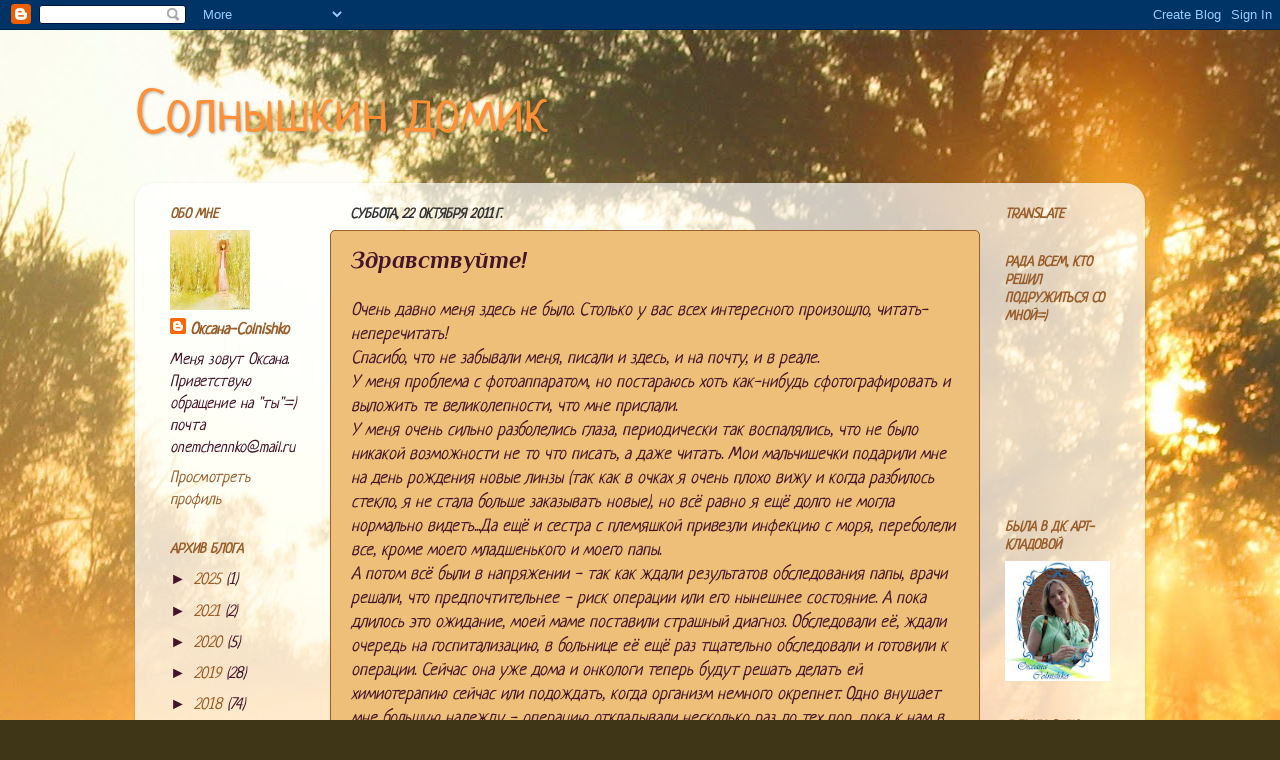

--- FILE ---
content_type: text/html; charset=UTF-8
request_url: http://colnishkindomik.blogspot.com/2011/10/blog-post.html
body_size: 27736
content:
<!DOCTYPE html>
<html class='v2' dir='ltr' lang='ru'>
<head>
<link href='https://www.blogger.com/static/v1/widgets/335934321-css_bundle_v2.css' rel='stylesheet' type='text/css'/>
<meta content='width=1100' name='viewport'/>
<meta content='text/html; charset=UTF-8' http-equiv='Content-Type'/>
<meta content='blogger' name='generator'/>
<link href='http://colnishkindomik.blogspot.com/favicon.ico' rel='icon' type='image/x-icon'/>
<link href='http://colnishkindomik.blogspot.com/2011/10/blog-post.html' rel='canonical'/>
<link rel="alternate" type="application/atom+xml" title="Солнышкин домик - Atom" href="http://colnishkindomik.blogspot.com/feeds/posts/default" />
<link rel="alternate" type="application/rss+xml" title="Солнышкин домик - RSS" href="http://colnishkindomik.blogspot.com/feeds/posts/default?alt=rss" />
<link rel="service.post" type="application/atom+xml" title="Солнышкин домик - Atom" href="https://www.blogger.com/feeds/8320283111326083801/posts/default" />

<link rel="alternate" type="application/atom+xml" title="Солнышкин домик - Atom" href="http://colnishkindomik.blogspot.com/feeds/4845994026960053510/comments/default" />
<!--Can't find substitution for tag [blog.ieCssRetrofitLinks]-->
<link href='https://blogger.googleusercontent.com/img/b/R29vZ2xl/AVvXsEi_l61hyNOvXxqdoJ00FYSjVsp4w4AAZPisuInIyEjdUXdXJpShhslDeZuwrJvXo0L0jjSaGVKN8SZlgjh1TTPx8vsSjgSztpL0at31m8-1iZwH89NYx5Q0Kfnk-_REX2jUPEO0n_N_GzQ/s320/IMG_2702.JPG' rel='image_src'/>
<meta content='http://colnishkindomik.blogspot.com/2011/10/blog-post.html' property='og:url'/>
<meta content='Здравствуйте!' property='og:title'/>
<meta content='Очень давно меня здесь не было. Столько у вас всех интересного произошло, читать-неперечитать!  Спасибо, что не забывали меня, писали и здес...' property='og:description'/>
<meta content='https://blogger.googleusercontent.com/img/b/R29vZ2xl/AVvXsEi_l61hyNOvXxqdoJ00FYSjVsp4w4AAZPisuInIyEjdUXdXJpShhslDeZuwrJvXo0L0jjSaGVKN8SZlgjh1TTPx8vsSjgSztpL0at31m8-1iZwH89NYx5Q0Kfnk-_REX2jUPEO0n_N_GzQ/w1200-h630-p-k-no-nu/IMG_2702.JPG' property='og:image'/>
<title>Солнышкин домик: Здравствуйте!</title>
<style type='text/css'>@font-face{font-family:'Neucha';font-style:normal;font-weight:400;font-display:swap;src:url(//fonts.gstatic.com/s/neucha/v18/q5uGsou0JOdh94bfuQlo.ttf)format('truetype');}@font-face{font-family:'Philosopher';font-style:italic;font-weight:700;font-display:swap;src:url(//fonts.gstatic.com/s/philosopher/v21/vEFK2_5QCwIS4_Dhez5jcWBrd_QZwtG_Xw.ttf)format('truetype');}@font-face{font-family:'UnifrakturMaguntia';font-style:normal;font-weight:400;font-display:swap;src:url(//fonts.gstatic.com/s/unifrakturmaguntia/v22/WWXPlieVYwiGNomYU-ciRLRvEmK7oaVemGZJ.ttf)format('truetype');}</style>
<style id='page-skin-1' type='text/css'><!--
/*-----------------------------------------------
Blogger Template Style
Name:     Picture Window
Designer: Josh Peterson
URL:      www.noaesthetic.com
----------------------------------------------- */
/* Variable definitions
====================
<Variable name="keycolor" description="Main Color" type="color" default="#1a222a"/>
<Variable name="body.background" description="Body Background" type="background"
color="#995e2a" default="#111111 url(//themes.googleusercontent.com/image?id=1OACCYOE0-eoTRTfsBuX1NMN9nz599ufI1Jh0CggPFA_sK80AGkIr8pLtYRpNUKPmwtEa) repeat-x fixed top center"/>
<Group description="Page Text" selector="body">
<Variable name="body.font" description="Font" type="font"
default="normal normal 15px Arial, Tahoma, Helvetica, FreeSans, sans-serif"/>
<Variable name="body.text.color" description="Text Color" type="color" default="#333333"/>
</Group>
<Group description="Backgrounds" selector=".body-fauxcolumns-outer">
<Variable name="body.background.color" description="Outer Background" type="color" default="#296695"/>
<Variable name="header.background.color" description="Header Background" type="color" default="transparent"/>
<Variable name="post.background.color" description="Post Background" type="color" default="#ffffff"/>
</Group>
<Group description="Links" selector=".main-outer">
<Variable name="link.color" description="Link Color" type="color" default="#336699"/>
<Variable name="link.visited.color" description="Visited Color" type="color" default="#6699cc"/>
<Variable name="link.hover.color" description="Hover Color" type="color" default="#33aaff"/>
</Group>
<Group description="Blog Title" selector=".header h1">
<Variable name="header.font" description="Title Font" type="font"
default="normal normal 36px Arial, Tahoma, Helvetica, FreeSans, sans-serif"/>
<Variable name="header.text.color" description="Text Color" type="color" default="#ffffff" />
</Group>
<Group description="Tabs Text" selector=".tabs-inner .widget li a">
<Variable name="tabs.font" description="Font" type="font"
default="normal normal 15px Arial, Tahoma, Helvetica, FreeSans, sans-serif"/>
<Variable name="tabs.text.color" description="Text Color" type="color" default="#ffffff"/>
<Variable name="tabs.selected.text.color" description="Selected Color" type="color" default="#995e2a"/>
</Group>
<Group description="Tabs Background" selector=".tabs-outer .PageList">
<Variable name="tabs.background.color" description="Background Color" type="color" default="transparent"/>
<Variable name="tabs.selected.background.color" description="Selected Color" type="color" default="transparent"/>
<Variable name="tabs.separator.color" description="Separator Color" type="color" default="transparent"/>
</Group>
<Group description="Post Title" selector="h3.post-title, .comments h4">
<Variable name="post.title.font" description="Title Font" type="font"
default="normal normal 18px Arial, Tahoma, Helvetica, FreeSans, sans-serif"/>
</Group>
<Group description="Date Header" selector=".date-header">
<Variable name="date.header.color" description="Text Color" type="color" default="#44152a"/>
</Group>
<Group description="Post" selector=".post">
<Variable name="post.footer.text.color" description="Footer Text Color" type="color" default="#999999"/>
<Variable name="post.border.color" description="Border Color" type="color" default="#dddddd"/>
</Group>
<Group description="Gadgets" selector="h2">
<Variable name="widget.title.font" description="Title Font" type="font"
default="bold normal 13px Arial, Tahoma, Helvetica, FreeSans, sans-serif"/>
<Variable name="widget.title.text.color" description="Title Color" type="color" default="#888888"/>
</Group>
<Group description="Footer" selector=".footer-outer">
<Variable name="footer.text.color" description="Text Color" type="color" default="#cccccc"/>
<Variable name="footer.widget.title.text.color" description="Gadget Title Color" type="color" default="#aaaaaa"/>
</Group>
<Group description="Footer Links" selector=".footer-outer">
<Variable name="footer.link.color" description="Link Color" type="color" default="#99ccee"/>
<Variable name="footer.link.visited.color" description="Visited Color" type="color" default="#77aaee"/>
<Variable name="footer.link.hover.color" description="Hover Color" type="color" default="#33aaff"/>
</Group>
<Variable name="content.margin" description="Content Margin Top" type="length" default="20px"/>
<Variable name="content.padding" description="Content Padding" type="length" default="0"/>
<Variable name="content.background" description="Content Background" type="background"
default="transparent none repeat scroll top left"/>
<Variable name="content.border.radius" description="Content Border Radius" type="length" default="0"/>
<Variable name="content.shadow.spread" description="Content Shadow Spread" type="length" default="0"/>
<Variable name="header.padding" description="Header Padding" type="length" default="0"/>
<Variable name="header.background.gradient" description="Header Gradient" type="url"
default="none"/>
<Variable name="header.border.radius" description="Header Border Radius" type="length" default="0"/>
<Variable name="main.border.radius.top" description="Main Border Radius" type="length" default="20px"/>
<Variable name="footer.border.radius.top" description="Footer Border Radius Top" type="length" default="0"/>
<Variable name="footer.border.radius.bottom" description="Footer Border Radius Bottom" type="length" default="20px"/>
<Variable name="region.shadow.spread" description="Main and Footer Shadow Spread" type="length" default="3px"/>
<Variable name="region.shadow.offset" description="Main and Footer Shadow Offset" type="length" default="1px"/>
<Variable name="tabs.background.gradient" description="Tab Background Gradient" type="url" default="none"/>
<Variable name="tab.selected.background.gradient" description="Selected Tab Background" type="url"
default="url(//www.blogblog.com/1kt/transparent/white80.png)"/>
<Variable name="tab.background" description="Tab Background" type="background"
default="transparent url(//www.blogblog.com/1kt/transparent/black50.png) repeat scroll top left"/>
<Variable name="tab.border.radius" description="Tab Border Radius" type="length" default="10px" />
<Variable name="tab.first.border.radius" description="First Tab Border Radius" type="length" default="10px" />
<Variable name="tabs.border.radius" description="Tabs Border Radius" type="length" default="0" />
<Variable name="tabs.spacing" description="Tab Spacing" type="length" default=".25em"/>
<Variable name="tabs.margin.bottom" description="Tab Margin Bottom" type="length" default="0"/>
<Variable name="tabs.margin.sides" description="Tab Margin Sides" type="length" default="20px"/>
<Variable name="main.background" description="Main Background" type="background"
default="transparent url(//www.blogblog.com/1kt/transparent/white80.png) repeat scroll top left"/>
<Variable name="main.padding.sides" description="Main Padding Sides" type="length" default="20px"/>
<Variable name="footer.background" description="Footer Background" type="background"
default="transparent url(//www.blogblog.com/1kt/transparent/black50.png) repeat scroll top left"/>
<Variable name="post.margin.sides" description="Post Margin Sides" type="length" default="-20px"/>
<Variable name="post.border.radius" description="Post Border Radius" type="length" default="5px"/>
<Variable name="widget.title.text.transform" description="Widget Title Text Transform" type="string" default="uppercase"/>
<Variable name="mobile.background.overlay" description="Mobile Background Overlay" type="string"
default="transparent none repeat scroll top left"/>
<Variable name="startSide" description="Side where text starts in blog language" type="automatic" default="left"/>
<Variable name="endSide" description="Side where text ends in blog language" type="automatic" default="right"/>
*/
/* Content
----------------------------------------------- */
body, .body-fauxcolumn-outer {
font: italic normal 18px Neucha;
color: #44152a;
background: #3F3617 url(http://themes.googleusercontent.com/image?id=0BwVBOzw_-hbMYjRhYTM5MmQtYzE1NS00YmQ0LTllODktN2JjZGViNmNmYmE2) no-repeat fixed top center /* Credit: wingmar (http://www.istockphoto.com/googleimages.php?id=2270960&platform=blogger) */;
}
html body .region-inner {
min-width: 0;
max-width: 100%;
width: auto;
}
.content-outer {
font-size: 90%;
}
a:link {
text-decoration:none;
color: #995e2a;
}
a:visited {
text-decoration:none;
color: #995e2a;
}
a:hover {
text-decoration:underline;
color: #44152a;
}
.content-outer {
background: transparent none repeat scroll top left;
-moz-border-radius: 0;
-webkit-border-radius: 0;
-goog-ms-border-radius: 0;
border-radius: 0;
-moz-box-shadow: 0 0 0 rgba(0, 0, 0, .15);
-webkit-box-shadow: 0 0 0 rgba(0, 0, 0, .15);
-goog-ms-box-shadow: 0 0 0 rgba(0, 0, 0, .15);
box-shadow: 0 0 0 rgba(0, 0, 0, .15);
margin: 20px auto;
}
.content-inner {
padding: 0;
}
/* Header
----------------------------------------------- */
.header-outer {
background: transparent none repeat-x scroll top left;
_background-image: none;
color: #ff9035;
-moz-border-radius: 0;
-webkit-border-radius: 0;
-goog-ms-border-radius: 0;
border-radius: 0;
}
.Header img, .Header #header-inner {
-moz-border-radius: 0;
-webkit-border-radius: 0;
-goog-ms-border-radius: 0;
border-radius: 0;
}
.header-inner .Header .titlewrapper,
.header-inner .Header .descriptionwrapper {
padding-left: 0;
padding-right: 0;
}
.Header h1 {
font: normal normal 60px Neucha;
text-shadow: 1px 1px 3px rgba(0, 0, 0, 0.3);
}
.Header h1 a {
color: #ff9035;
}
.Header .description {
font-size: 130%;
}
/* Tabs
----------------------------------------------- */
.tabs-inner {
margin: .5em 20px 0;
padding: 0;
}
.tabs-inner .section {
margin: 0;
}
.tabs-inner .widget ul {
padding: 0;
background: #995e2a none repeat scroll bottom;
-moz-border-radius: 0;
-webkit-border-radius: 0;
-goog-ms-border-radius: 0;
border-radius: 0;
}
.tabs-inner .widget li {
border: none;
}
.tabs-inner .widget li a {
display: inline-block;
padding: .5em 1em;
margin-right: .25em;
color: #995e2a;
font: normal bold 15px UnifrakturMaguntia;
-moz-border-radius: 10px 10px 0 0;
-webkit-border-top-left-radius: 10px;
-webkit-border-top-right-radius: 10px;
-goog-ms-border-radius: 10px 10px 0 0;
border-radius: 10px 10px 0 0;
background: transparent url(//www.blogblog.com/1kt/transparent/black50.png) repeat scroll top left;
border-right: 1px solid #994700;
}
.tabs-inner .widget li:first-child a {
padding-left: 1.25em;
-moz-border-radius-topleft: 10px;
-moz-border-radius-bottomleft: 0;
-webkit-border-top-left-radius: 10px;
-webkit-border-bottom-left-radius: 0;
-goog-ms-border-top-left-radius: 10px;
-goog-ms-border-bottom-left-radius: 0;
border-top-left-radius: 10px;
border-bottom-left-radius: 0;
}
.tabs-inner .widget li.selected a,
.tabs-inner .widget li a:hover {
position: relative;
z-index: 1;
background: #994700 url(//www.blogblog.com/1kt/transparent/white80.png) repeat scroll bottom;
color: #44152a;
-moz-box-shadow: 0 0 3px rgba(0, 0, 0, .15);
-webkit-box-shadow: 0 0 3px rgba(0, 0, 0, .15);
-goog-ms-box-shadow: 0 0 3px rgba(0, 0, 0, .15);
box-shadow: 0 0 3px rgba(0, 0, 0, .15);
}
/* Headings
----------------------------------------------- */
h2 {
font: italic bold 14px Neucha;
text-transform: uppercase;
color: #995e2a;
margin: .5em 0;
}
/* Main
----------------------------------------------- */
.main-outer {
background: transparent url(//www.blogblog.com/1kt/transparent/white80.png) repeat scroll top left;
-moz-border-radius: 20px 20px 0 0;
-webkit-border-top-left-radius: 20px;
-webkit-border-top-right-radius: 20px;
-webkit-border-bottom-left-radius: 0;
-webkit-border-bottom-right-radius: 0;
-goog-ms-border-radius: 20px 20px 0 0;
border-radius: 20px 20px 0 0;
-moz-box-shadow: 0 1px 3px rgba(0, 0, 0, .15);
-webkit-box-shadow: 0 1px 3px rgba(0, 0, 0, .15);
-goog-ms-box-shadow: 0 1px 3px rgba(0, 0, 0, .15);
box-shadow: 0 1px 3px rgba(0, 0, 0, .15);
}
.main-inner {
padding: 15px 20px 20px;
}
.main-inner .column-center-inner {
padding: 0 0;
}
.main-inner .column-left-inner {
padding-left: 0;
}
.main-inner .column-right-inner {
padding-right: 0;
}
/* Posts
----------------------------------------------- */
h3.post-title {
margin: 0;
font: italic bold 24px Philosopher;
}
.comments h4 {
margin: 1em 0 0;
font: italic bold 24px Philosopher;
}
.date-header span {
color: #333333;
}
.post-outer {
background-color: #eebf78;
border: solid 1px #995e2a;
-moz-border-radius: 5px;
-webkit-border-radius: 5px;
border-radius: 5px;
-goog-ms-border-radius: 5px;
padding: 15px 20px;
margin: 0 -20px 20px;
}
.post-body {
line-height: 1.4;
font-size: 110%;
position: relative;
}
.post-header {
margin: 0 0 1.5em;
color: #442e15;
line-height: 1.6;
}
.post-footer {
margin: .5em 0 0;
color: #442e15;
line-height: 1.6;
}
#blog-pager {
font-size: 140%
}
#comments .comment-author {
padding-top: 1.5em;
border-top: dashed 1px #ccc;
border-top: dashed 1px rgba(128, 128, 128, .5);
background-position: 0 1.5em;
}
#comments .comment-author:first-child {
padding-top: 0;
border-top: none;
}
.avatar-image-container {
margin: .2em 0 0;
}
/* Comments
----------------------------------------------- */
.comments .comments-content .icon.blog-author {
background-repeat: no-repeat;
background-image: url([data-uri]);
}
.comments .comments-content .loadmore a {
border-top: 1px solid #44152a;
border-bottom: 1px solid #44152a;
}
.comments .continue {
border-top: 2px solid #44152a;
}
/* Widgets
----------------------------------------------- */
.widget ul, .widget #ArchiveList ul.flat {
padding: 0;
list-style: none;
}
.widget ul li, .widget #ArchiveList ul.flat li {
border-top: dashed 1px #ccc;
border-top: dashed 1px rgba(128, 128, 128, .5);
}
.widget ul li:first-child, .widget #ArchiveList ul.flat li:first-child {
border-top: none;
}
.widget .post-body ul {
list-style: disc;
}
.widget .post-body ul li {
border: none;
}
/* Footer
----------------------------------------------- */
.footer-outer {
color:#cccccc;
background: transparent url(//www.blogblog.com/1kt/transparent/black50.png) repeat scroll top left;
-moz-border-radius: 0 0 20px 20px;
-webkit-border-top-left-radius: 0;
-webkit-border-top-right-radius: 0;
-webkit-border-bottom-left-radius: 20px;
-webkit-border-bottom-right-radius: 20px;
-goog-ms-border-radius: 0 0 20px 20px;
border-radius: 0 0 20px 20px;
-moz-box-shadow: 0 1px 3px rgba(0, 0, 0, .15);
-webkit-box-shadow: 0 1px 3px rgba(0, 0, 0, .15);
-goog-ms-box-shadow: 0 1px 3px rgba(0, 0, 0, .15);
box-shadow: 0 1px 3px rgba(0, 0, 0, .15);
}
.footer-inner {
padding: 10px 20px 20px;
}
.footer-outer a {
color: #eebe9a;
}
.footer-outer a:visited {
color: #eebf78;
}
.footer-outer a:hover {
color: #ff9035;
}
.footer-outer .widget h2 {
color: #aaaaaa;
}
/* Mobile
----------------------------------------------- */
html body.mobile {
height: auto;
}
html body.mobile {
min-height: 480px;
background-size: 100% auto;
}
.mobile .body-fauxcolumn-outer {
background: transparent none repeat scroll top left;
}
html .mobile .mobile-date-outer, html .mobile .blog-pager {
border-bottom: none;
background: transparent url(//www.blogblog.com/1kt/transparent/white80.png) repeat scroll top left;
margin-bottom: 10px;
}
.mobile .date-outer {
background: transparent url(//www.blogblog.com/1kt/transparent/white80.png) repeat scroll top left;
}
.mobile .header-outer, .mobile .main-outer,
.mobile .post-outer, .mobile .footer-outer {
-moz-border-radius: 0;
-webkit-border-radius: 0;
-goog-ms-border-radius: 0;
border-radius: 0;
}
.mobile .content-outer,
.mobile .main-outer,
.mobile .post-outer {
background: inherit;
border: none;
}
.mobile .content-outer {
font-size: 100%;
}
.mobile-link-button {
background-color: #995e2a;
}
.mobile-link-button a:link, .mobile-link-button a:visited {
color: #eebf78;
}
.mobile-index-contents {
color: #44152a;
}
.mobile .tabs-inner .PageList .widget-content {
background: #994700 url(//www.blogblog.com/1kt/transparent/white80.png) repeat scroll bottom;
color: #44152a;
}
.mobile .tabs-inner .PageList .widget-content .pagelist-arrow {
border-left: 1px solid #994700;
}

--></style>
<style id='template-skin-1' type='text/css'><!--
body {
min-width: 1010px;
}
.content-outer, .content-fauxcolumn-outer, .region-inner {
min-width: 1010px;
max-width: 1010px;
_width: 1010px;
}
.main-inner .columns {
padding-left: 180px;
padding-right: 150px;
}
.main-inner .fauxcolumn-center-outer {
left: 180px;
right: 150px;
/* IE6 does not respect left and right together */
_width: expression(this.parentNode.offsetWidth -
parseInt("180px") -
parseInt("150px") + 'px');
}
.main-inner .fauxcolumn-left-outer {
width: 180px;
}
.main-inner .fauxcolumn-right-outer {
width: 150px;
}
.main-inner .column-left-outer {
width: 180px;
right: 100%;
margin-left: -180px;
}
.main-inner .column-right-outer {
width: 150px;
margin-right: -150px;
}
#layout {
min-width: 0;
}
#layout .content-outer {
min-width: 0;
width: 800px;
}
#layout .region-inner {
min-width: 0;
width: auto;
}
body#layout div.add_widget {
padding: 8px;
}
body#layout div.add_widget a {
margin-left: 32px;
}
--></style>
<style>
    body {background-image:url(http\:\/\/themes.googleusercontent.com\/image?id=0BwVBOzw_-hbMYjRhYTM5MmQtYzE1NS00YmQ0LTllODktN2JjZGViNmNmYmE2);}
    
@media (max-width: 200px) { body {background-image:url(http\:\/\/themes.googleusercontent.com\/image?id=0BwVBOzw_-hbMYjRhYTM5MmQtYzE1NS00YmQ0LTllODktN2JjZGViNmNmYmE2&options=w200);}}
@media (max-width: 400px) and (min-width: 201px) { body {background-image:url(http\:\/\/themes.googleusercontent.com\/image?id=0BwVBOzw_-hbMYjRhYTM5MmQtYzE1NS00YmQ0LTllODktN2JjZGViNmNmYmE2&options=w400);}}
@media (max-width: 800px) and (min-width: 401px) { body {background-image:url(http\:\/\/themes.googleusercontent.com\/image?id=0BwVBOzw_-hbMYjRhYTM5MmQtYzE1NS00YmQ0LTllODktN2JjZGViNmNmYmE2&options=w800);}}
@media (max-width: 1200px) and (min-width: 801px) { body {background-image:url(http\:\/\/themes.googleusercontent.com\/image?id=0BwVBOzw_-hbMYjRhYTM5MmQtYzE1NS00YmQ0LTllODktN2JjZGViNmNmYmE2&options=w1200);}}
/* Last tag covers anything over one higher than the previous max-size cap. */
@media (min-width: 1201px) { body {background-image:url(http\:\/\/themes.googleusercontent.com\/image?id=0BwVBOzw_-hbMYjRhYTM5MmQtYzE1NS00YmQ0LTllODktN2JjZGViNmNmYmE2&options=w1600);}}
  </style>
<link href='https://www.blogger.com/dyn-css/authorization.css?targetBlogID=8320283111326083801&amp;zx=a8b4b3db-d92c-4168-97c6-1de45ea03e1e' media='none' onload='if(media!=&#39;all&#39;)media=&#39;all&#39;' rel='stylesheet'/><noscript><link href='https://www.blogger.com/dyn-css/authorization.css?targetBlogID=8320283111326083801&amp;zx=a8b4b3db-d92c-4168-97c6-1de45ea03e1e' rel='stylesheet'/></noscript>
<meta name='google-adsense-platform-account' content='ca-host-pub-1556223355139109'/>
<meta name='google-adsense-platform-domain' content='blogspot.com'/>

</head>
<body class='loading'>
<div class='navbar section' id='navbar' name='Панель навигации'><div class='widget Navbar' data-version='1' id='Navbar1'><script type="text/javascript">
    function setAttributeOnload(object, attribute, val) {
      if(window.addEventListener) {
        window.addEventListener('load',
          function(){ object[attribute] = val; }, false);
      } else {
        window.attachEvent('onload', function(){ object[attribute] = val; });
      }
    }
  </script>
<div id="navbar-iframe-container"></div>
<script type="text/javascript" src="https://apis.google.com/js/platform.js"></script>
<script type="text/javascript">
      gapi.load("gapi.iframes:gapi.iframes.style.bubble", function() {
        if (gapi.iframes && gapi.iframes.getContext) {
          gapi.iframes.getContext().openChild({
              url: 'https://www.blogger.com/navbar/8320283111326083801?po\x3d4845994026960053510\x26origin\x3dhttp://colnishkindomik.blogspot.com',
              where: document.getElementById("navbar-iframe-container"),
              id: "navbar-iframe"
          });
        }
      });
    </script><script type="text/javascript">
(function() {
var script = document.createElement('script');
script.type = 'text/javascript';
script.src = '//pagead2.googlesyndication.com/pagead/js/google_top_exp.js';
var head = document.getElementsByTagName('head')[0];
if (head) {
head.appendChild(script);
}})();
</script>
</div></div>
<div class='body-fauxcolumns'>
<div class='fauxcolumn-outer body-fauxcolumn-outer'>
<div class='cap-top'>
<div class='cap-left'></div>
<div class='cap-right'></div>
</div>
<div class='fauxborder-left'>
<div class='fauxborder-right'></div>
<div class='fauxcolumn-inner'>
</div>
</div>
<div class='cap-bottom'>
<div class='cap-left'></div>
<div class='cap-right'></div>
</div>
</div>
</div>
<div class='content'>
<div class='content-fauxcolumns'>
<div class='fauxcolumn-outer content-fauxcolumn-outer'>
<div class='cap-top'>
<div class='cap-left'></div>
<div class='cap-right'></div>
</div>
<div class='fauxborder-left'>
<div class='fauxborder-right'></div>
<div class='fauxcolumn-inner'>
</div>
</div>
<div class='cap-bottom'>
<div class='cap-left'></div>
<div class='cap-right'></div>
</div>
</div>
</div>
<div class='content-outer'>
<div class='content-cap-top cap-top'>
<div class='cap-left'></div>
<div class='cap-right'></div>
</div>
<div class='fauxborder-left content-fauxborder-left'>
<div class='fauxborder-right content-fauxborder-right'></div>
<div class='content-inner'>
<header>
<div class='header-outer'>
<div class='header-cap-top cap-top'>
<div class='cap-left'></div>
<div class='cap-right'></div>
</div>
<div class='fauxborder-left header-fauxborder-left'>
<div class='fauxborder-right header-fauxborder-right'></div>
<div class='region-inner header-inner'>
<div class='header section' id='header' name='Заголовок'><div class='widget Header' data-version='1' id='Header1'>
<div id='header-inner'>
<div class='titlewrapper'>
<h1 class='title'>
<a href='http://colnishkindomik.blogspot.com/'>
Солнышкин домик
</a>
</h1>
</div>
<div class='descriptionwrapper'>
<p class='description'><span>
</span></p>
</div>
</div>
</div></div>
</div>
</div>
<div class='header-cap-bottom cap-bottom'>
<div class='cap-left'></div>
<div class='cap-right'></div>
</div>
</div>
</header>
<div class='tabs-outer'>
<div class='tabs-cap-top cap-top'>
<div class='cap-left'></div>
<div class='cap-right'></div>
</div>
<div class='fauxborder-left tabs-fauxborder-left'>
<div class='fauxborder-right tabs-fauxborder-right'></div>
<div class='region-inner tabs-inner'>
<div class='tabs no-items section' id='crosscol' name='Поперечный столбец'></div>
<div class='tabs no-items section' id='crosscol-overflow' name='Cross-Column 2'></div>
</div>
</div>
<div class='tabs-cap-bottom cap-bottom'>
<div class='cap-left'></div>
<div class='cap-right'></div>
</div>
</div>
<div class='main-outer'>
<div class='main-cap-top cap-top'>
<div class='cap-left'></div>
<div class='cap-right'></div>
</div>
<div class='fauxborder-left main-fauxborder-left'>
<div class='fauxborder-right main-fauxborder-right'></div>
<div class='region-inner main-inner'>
<div class='columns fauxcolumns'>
<div class='fauxcolumn-outer fauxcolumn-center-outer'>
<div class='cap-top'>
<div class='cap-left'></div>
<div class='cap-right'></div>
</div>
<div class='fauxborder-left'>
<div class='fauxborder-right'></div>
<div class='fauxcolumn-inner'>
</div>
</div>
<div class='cap-bottom'>
<div class='cap-left'></div>
<div class='cap-right'></div>
</div>
</div>
<div class='fauxcolumn-outer fauxcolumn-left-outer'>
<div class='cap-top'>
<div class='cap-left'></div>
<div class='cap-right'></div>
</div>
<div class='fauxborder-left'>
<div class='fauxborder-right'></div>
<div class='fauxcolumn-inner'>
</div>
</div>
<div class='cap-bottom'>
<div class='cap-left'></div>
<div class='cap-right'></div>
</div>
</div>
<div class='fauxcolumn-outer fauxcolumn-right-outer'>
<div class='cap-top'>
<div class='cap-left'></div>
<div class='cap-right'></div>
</div>
<div class='fauxborder-left'>
<div class='fauxborder-right'></div>
<div class='fauxcolumn-inner'>
</div>
</div>
<div class='cap-bottom'>
<div class='cap-left'></div>
<div class='cap-right'></div>
</div>
</div>
<!-- corrects IE6 width calculation -->
<div class='columns-inner'>
<div class='column-center-outer'>
<div class='column-center-inner'>
<div class='main section' id='main' name='Основной'><div class='widget Blog' data-version='1' id='Blog1'>
<div class='blog-posts hfeed'>

          <div class="date-outer">
        
<h2 class='date-header'><span>суббота, 22 октября 2011&#8239;г.</span></h2>

          <div class="date-posts">
        
<div class='post-outer'>
<div class='post hentry' itemprop='blogPost' itemscope='itemscope' itemtype='http://schema.org/BlogPosting'>
<meta content='https://blogger.googleusercontent.com/img/b/R29vZ2xl/AVvXsEi_l61hyNOvXxqdoJ00FYSjVsp4w4AAZPisuInIyEjdUXdXJpShhslDeZuwrJvXo0L0jjSaGVKN8SZlgjh1TTPx8vsSjgSztpL0at31m8-1iZwH89NYx5Q0Kfnk-_REX2jUPEO0n_N_GzQ/s320/IMG_2702.JPG' itemprop='image_url'/>
<meta content='8320283111326083801' itemprop='blogId'/>
<meta content='4845994026960053510' itemprop='postId'/>
<a name='4845994026960053510'></a>
<h3 class='post-title entry-title' itemprop='name'>
Здравствуйте!
</h3>
<div class='post-header'>
<div class='post-header-line-1'></div>
</div>
<div class='post-body entry-content' id='post-body-4845994026960053510' itemprop='description articleBody'>
Очень давно меня здесь не было. Столько у вас всех интересного произошло, читать-неперечитать!<br />
Спасибо, что не забывали меня, писали и здесь, и на почту, и в реале.<br />
У меня проблема с фотоаппаратом, но постараюсь хоть как-нибудь сфотографировать и выложить те великолепности, что мне прислали.<br />
У меня очень сильно разболелись глаза, периодически так воспалялись, что не было никакой возможности не то что писать, а даже читать. Мои мальчишечки подарили мне на день рождения новые линзы (так как в очках я очень плохо вижу и когда разбилось стекло, я не стала больше заказывать новые), но всё равно я ещё долго не могла нормально видеть...Да ещё и сестра с племяшкой привезли инфекцию с моря, переболели все, кроме моего младшенького и моего папы.<br />
А потом всё были в напряжении - так как ждали результатов обследования папы, врачи решали, что предпочтительнее - риск операции или его нынешнее состояние. А пока длилось это ожидание, моей маме поставили страшный диагноз. Обследовали её, ждали очередь на госпитализацию, в больнице её ещё раз тщательно обследовали и готовили к операции. Сейчас она уже дома и онкологи теперь будут решать делать ей химиотерапию сейчас или подождать, когда организм немного окрепнет. Одно внушает мне большую надежду - операцию откладывали несколько раз до тех пор, пока к нам в город привезли Одигитрию Русского Зарубежья икону Богородицы Курская Коренная и оперировали маму в день памяти её святой. <br />
Всё это время я не могла писать в блоге, да и творить тоже не могла, не хотелось передавать тревожность тому, что сделаешь. Да и не было желания что-то делать, пока не прошла операция и мама начала приходить в себя.<br />
Прошу простить меня за долгое отсутствие и молчание. <br />
<br />
Но до болезней и после операции я кое-что всё-таки сделала. И несколько страничек в арт-журнал в том числе. Так что эти несколько дней понемножку буду писать и показывать.<br />
<br />
А ВАМ И ВАШИМ БЛИЗКИМ ЖЕЛАЮ ЗДОРОВЬЯ И РАДОСТИ!!!!!!!!!!!!!!!!<br />
<br />
Это вам в подарок осеннее солнышко и осенний рассвет.<br />
<div class="separator" style="clear: both; text-align: center;">
<a href="https://blogger.googleusercontent.com/img/b/R29vZ2xl/AVvXsEi_l61hyNOvXxqdoJ00FYSjVsp4w4AAZPisuInIyEjdUXdXJpShhslDeZuwrJvXo0L0jjSaGVKN8SZlgjh1TTPx8vsSjgSztpL0at31m8-1iZwH89NYx5Q0Kfnk-_REX2jUPEO0n_N_GzQ/s1600/IMG_2702.JPG" imageanchor="1" style="margin-left: 1em; margin-right: 1em;"><img border="0" height="240" src="https://blogger.googleusercontent.com/img/b/R29vZ2xl/AVvXsEi_l61hyNOvXxqdoJ00FYSjVsp4w4AAZPisuInIyEjdUXdXJpShhslDeZuwrJvXo0L0jjSaGVKN8SZlgjh1TTPx8vsSjgSztpL0at31m8-1iZwH89NYx5Q0Kfnk-_REX2jUPEO0n_N_GzQ/s320/IMG_2702.JPG" width="320" /></a></div>
<br />
<div class="separator" style="clear: both; text-align: center;">
<a href="https://blogger.googleusercontent.com/img/b/R29vZ2xl/AVvXsEiBIiro1BBY7lDbJnQe6wTbFRoOVkmbagtt-Ubs2s0yfDUFN_JvXdGlLp666jqHTRaEe1ZRqcZJ_XV_mawrgjqIr1o9sLDW26_txHRfoUuNibXT9K5zeAkXdJbdS70FlQR8YUcUkIAg-9s/s1600/IMG_2833.JPG" imageanchor="1" style="margin-left: 1em; margin-right: 1em;"><img border="0" height="320" src="https://blogger.googleusercontent.com/img/b/R29vZ2xl/AVvXsEiBIiro1BBY7lDbJnQe6wTbFRoOVkmbagtt-Ubs2s0yfDUFN_JvXdGlLp666jqHTRaEe1ZRqcZJ_XV_mawrgjqIr1o9sLDW26_txHRfoUuNibXT9K5zeAkXdJbdS70FlQR8YUcUkIAg-9s/s320/IMG_2833.JPG" width="240" /></a></div>
<div style='clear: both;'></div>
</div>
<div class='post-footer'>
<div class='post-footer-line post-footer-line-1'><span class='post-author vcard'>
Автор:
<span class='fn' itemprop='author' itemscope='itemscope' itemtype='http://schema.org/Person'>
<meta content='https://www.blogger.com/profile/04143661472506412490' itemprop='url'/>
<a href='https://www.blogger.com/profile/04143661472506412490' rel='author' title='author profile'>
<span itemprop='name'>Оксана-Colnishko</span>
</a>
</span>
</span>
<span class='post-timestamp'>
на
<meta content='http://colnishkindomik.blogspot.com/2011/10/blog-post.html' itemprop='url'/>
<a class='timestamp-link' href='http://colnishkindomik.blogspot.com/2011/10/blog-post.html' rel='bookmark' title='permanent link'><abbr class='published' itemprop='datePublished' title='2011-10-22T10:42:00+04:00'>10:42</abbr></a>
</span>
<span class='post-comment-link'>
</span>
<span class='post-icons'>
<span class='item-action'>
<a href='https://www.blogger.com/email-post/8320283111326083801/4845994026960053510' title='Отправить сообщение по электронной почте'>
<img alt='' class='icon-action' height='13' src='http://img1.blogblog.com/img/icon18_email.gif' width='18'/>
</a>
</span>
<span class='item-control blog-admin pid-2047162735'>
<a href='https://www.blogger.com/post-edit.g?blogID=8320283111326083801&postID=4845994026960053510&from=pencil' title='Изменить сообщение'>
<img alt='' class='icon-action' height='18' src='https://resources.blogblog.com/img/icon18_edit_allbkg.gif' width='18'/>
</a>
</span>
</span>
<div class='post-share-buttons goog-inline-block'>
<a class='goog-inline-block share-button sb-email' href='https://www.blogger.com/share-post.g?blogID=8320283111326083801&postID=4845994026960053510&target=email' target='_blank' title='Отправить по электронной почте'><span class='share-button-link-text'>Отправить по электронной почте</span></a><a class='goog-inline-block share-button sb-blog' href='https://www.blogger.com/share-post.g?blogID=8320283111326083801&postID=4845994026960053510&target=blog' onclick='window.open(this.href, "_blank", "height=270,width=475"); return false;' target='_blank' title='Написать об этом в блоге'><span class='share-button-link-text'>Написать об этом в блоге</span></a><a class='goog-inline-block share-button sb-twitter' href='https://www.blogger.com/share-post.g?blogID=8320283111326083801&postID=4845994026960053510&target=twitter' target='_blank' title='Поделиться в X'><span class='share-button-link-text'>Поделиться в X</span></a><a class='goog-inline-block share-button sb-facebook' href='https://www.blogger.com/share-post.g?blogID=8320283111326083801&postID=4845994026960053510&target=facebook' onclick='window.open(this.href, "_blank", "height=430,width=640"); return false;' target='_blank' title='Опубликовать в Facebook'><span class='share-button-link-text'>Опубликовать в Facebook</span></a><a class='goog-inline-block share-button sb-pinterest' href='https://www.blogger.com/share-post.g?blogID=8320283111326083801&postID=4845994026960053510&target=pinterest' target='_blank' title='Поделиться в Pinterest'><span class='share-button-link-text'>Поделиться в Pinterest</span></a>
</div>
</div>
<div class='post-footer-line post-footer-line-2'><span class='post-labels'>
Ярлыки:
<a href='http://colnishkindomik.blogspot.com/search/label/%D0%9B%D0%B8%D1%87%D0%BD%D0%BE%D0%B5' rel='tag'>Личное</a>
</span>
</div>
<div class='post-footer-line post-footer-line-3'><span class='post-location'>
</span>
</div>
</div>
</div>
<div class='comments' id='comments'>
<a name='comments'></a>
<h4>12 комментариев:</h4>
<div class='comments-content'>
<script async='async' src='' type='text/javascript'></script>
<script type='text/javascript'>
    (function() {
      var items = null;
      var msgs = null;
      var config = {};

// <![CDATA[
      var cursor = null;
      if (items && items.length > 0) {
        cursor = parseInt(items[items.length - 1].timestamp) + 1;
      }

      var bodyFromEntry = function(entry) {
        var text = (entry &&
                    ((entry.content && entry.content.$t) ||
                     (entry.summary && entry.summary.$t))) ||
            '';
        if (entry && entry.gd$extendedProperty) {
          for (var k in entry.gd$extendedProperty) {
            if (entry.gd$extendedProperty[k].name == 'blogger.contentRemoved') {
              return '<span class="deleted-comment">' + text + '</span>';
            }
          }
        }
        return text;
      }

      var parse = function(data) {
        cursor = null;
        var comments = [];
        if (data && data.feed && data.feed.entry) {
          for (var i = 0, entry; entry = data.feed.entry[i]; i++) {
            var comment = {};
            // comment ID, parsed out of the original id format
            var id = /blog-(\d+).post-(\d+)/.exec(entry.id.$t);
            comment.id = id ? id[2] : null;
            comment.body = bodyFromEntry(entry);
            comment.timestamp = Date.parse(entry.published.$t) + '';
            if (entry.author && entry.author.constructor === Array) {
              var auth = entry.author[0];
              if (auth) {
                comment.author = {
                  name: (auth.name ? auth.name.$t : undefined),
                  profileUrl: (auth.uri ? auth.uri.$t : undefined),
                  avatarUrl: (auth.gd$image ? auth.gd$image.src : undefined)
                };
              }
            }
            if (entry.link) {
              if (entry.link[2]) {
                comment.link = comment.permalink = entry.link[2].href;
              }
              if (entry.link[3]) {
                var pid = /.*comments\/default\/(\d+)\?.*/.exec(entry.link[3].href);
                if (pid && pid[1]) {
                  comment.parentId = pid[1];
                }
              }
            }
            comment.deleteclass = 'item-control blog-admin';
            if (entry.gd$extendedProperty) {
              for (var k in entry.gd$extendedProperty) {
                if (entry.gd$extendedProperty[k].name == 'blogger.itemClass') {
                  comment.deleteclass += ' ' + entry.gd$extendedProperty[k].value;
                } else if (entry.gd$extendedProperty[k].name == 'blogger.displayTime') {
                  comment.displayTime = entry.gd$extendedProperty[k].value;
                }
              }
            }
            comments.push(comment);
          }
        }
        return comments;
      };

      var paginator = function(callback) {
        if (hasMore()) {
          var url = config.feed + '?alt=json&v=2&orderby=published&reverse=false&max-results=50';
          if (cursor) {
            url += '&published-min=' + new Date(cursor).toISOString();
          }
          window.bloggercomments = function(data) {
            var parsed = parse(data);
            cursor = parsed.length < 50 ? null
                : parseInt(parsed[parsed.length - 1].timestamp) + 1
            callback(parsed);
            window.bloggercomments = null;
          }
          url += '&callback=bloggercomments';
          var script = document.createElement('script');
          script.type = 'text/javascript';
          script.src = url;
          document.getElementsByTagName('head')[0].appendChild(script);
        }
      };
      var hasMore = function() {
        return !!cursor;
      };
      var getMeta = function(key, comment) {
        if ('iswriter' == key) {
          var matches = !!comment.author
              && comment.author.name == config.authorName
              && comment.author.profileUrl == config.authorUrl;
          return matches ? 'true' : '';
        } else if ('deletelink' == key) {
          return config.baseUri + '/comment/delete/'
               + config.blogId + '/' + comment.id;
        } else if ('deleteclass' == key) {
          return comment.deleteclass;
        }
        return '';
      };

      var replybox = null;
      var replyUrlParts = null;
      var replyParent = undefined;

      var onReply = function(commentId, domId) {
        if (replybox == null) {
          // lazily cache replybox, and adjust to suit this style:
          replybox = document.getElementById('comment-editor');
          if (replybox != null) {
            replybox.height = '250px';
            replybox.style.display = 'block';
            replyUrlParts = replybox.src.split('#');
          }
        }
        if (replybox && (commentId !== replyParent)) {
          replybox.src = '';
          document.getElementById(domId).insertBefore(replybox, null);
          replybox.src = replyUrlParts[0]
              + (commentId ? '&parentID=' + commentId : '')
              + '#' + replyUrlParts[1];
          replyParent = commentId;
        }
      };

      var hash = (window.location.hash || '#').substring(1);
      var startThread, targetComment;
      if (/^comment-form_/.test(hash)) {
        startThread = hash.substring('comment-form_'.length);
      } else if (/^c[0-9]+$/.test(hash)) {
        targetComment = hash.substring(1);
      }

      // Configure commenting API:
      var configJso = {
        'maxDepth': config.maxThreadDepth
      };
      var provider = {
        'id': config.postId,
        'data': items,
        'loadNext': paginator,
        'hasMore': hasMore,
        'getMeta': getMeta,
        'onReply': onReply,
        'rendered': true,
        'initComment': targetComment,
        'initReplyThread': startThread,
        'config': configJso,
        'messages': msgs
      };

      var render = function() {
        if (window.goog && window.goog.comments) {
          var holder = document.getElementById('comment-holder');
          window.goog.comments.render(holder, provider);
        }
      };

      // render now, or queue to render when library loads:
      if (window.goog && window.goog.comments) {
        render();
      } else {
        window.goog = window.goog || {};
        window.goog.comments = window.goog.comments || {};
        window.goog.comments.loadQueue = window.goog.comments.loadQueue || [];
        window.goog.comments.loadQueue.push(render);
      }
    })();
// ]]>
  </script>
<div id='comment-holder'>
<div class="comment-thread toplevel-thread"><ol id="top-ra"><li class="comment" id="c3021100930928981282"><div class="avatar-image-container"><img src="//blogger.googleusercontent.com/img/b/R29vZ2xl/AVvXsEjGYbdkXUrsnIhu-AUk8k9Zd4UETiFTg-09q1B-ftVNbO1i490z6_kr4myXnymXWC3Wz9M7CuNdzVfUZQV7zbrDZqUtrpHQ3F8WPgcba6QucCRKxWhS1msg_wSulVvtmws/s45-c/%D0%A4%D0%BE%D1%82%D0%BE0719.jpg" alt=""/></div><div class="comment-block"><div class="comment-header"><cite class="user"><a href="https://www.blogger.com/profile/00411872337268902053" rel="nofollow">*Ириска*</a></cite><span class="icon user "></span><span class="datetime secondary-text"><a rel="nofollow" href="http://colnishkindomik.blogspot.com/2011/10/blog-post.html?showComment=1319267594466#c3021100930928981282">22 октября 2011&#8239;г. в 11:13</a></span></div><p class="comment-content">Оксана, крепитесь все! Крепкого здоровья тебе и твоим близким!</p><span class="comment-actions secondary-text"><a class="comment-reply" target="_self" data-comment-id="3021100930928981282">Ответить</a><span class="item-control blog-admin blog-admin pid-677321117"><a target="_self" href="https://www.blogger.com/comment/delete/8320283111326083801/3021100930928981282">Удалить</a></span></span></div><div class="comment-replies"><div id="c3021100930928981282-rt" class="comment-thread inline-thread hidden"><span class="thread-toggle thread-expanded"><span class="thread-arrow"></span><span class="thread-count"><a target="_self">Ответы</a></span></span><ol id="c3021100930928981282-ra" class="thread-chrome thread-expanded"><div></div><div id="c3021100930928981282-continue" class="continue"><a class="comment-reply" target="_self" data-comment-id="3021100930928981282">Ответить</a></div></ol></div></div><div class="comment-replybox-single" id="c3021100930928981282-ce"></div></li><li class="comment" id="c5742390333617608833"><div class="avatar-image-container"><img src="//blogger.googleusercontent.com/img/b/R29vZ2xl/AVvXsEhzPkxfMxBp7Eob-WHvYPezT9e0ov1lmxLg-5WouwhTQOXB_AwRCqgFkA7pXjgzdgMXTba5jRhsusSC4uExHSOkKFgY25pyLN4abSwnH1DCndd6Ui13hzF6lruggy6hiA/s45-c/%D0%B0%D0%B2%D0%B0-1.jpg" alt=""/></div><div class="comment-block"><div class="comment-header"><cite class="user"><a href="https://www.blogger.com/profile/04143661472506412490" rel="nofollow">Оксана-Colnishko</a></cite><span class="icon user blog-author"></span><span class="datetime secondary-text"><a rel="nofollow" href="http://colnishkindomik.blogspot.com/2011/10/blog-post.html?showComment=1319268046087#c5742390333617608833">22 октября 2011&#8239;г. в 11:20</a></span></div><p class="comment-content">Спасибо, Ириска, мы держимся и надеемся на лучшее.</p><span class="comment-actions secondary-text"><a class="comment-reply" target="_self" data-comment-id="5742390333617608833">Ответить</a><span class="item-control blog-admin blog-admin pid-2047162735"><a target="_self" href="https://www.blogger.com/comment/delete/8320283111326083801/5742390333617608833">Удалить</a></span></span></div><div class="comment-replies"><div id="c5742390333617608833-rt" class="comment-thread inline-thread hidden"><span class="thread-toggle thread-expanded"><span class="thread-arrow"></span><span class="thread-count"><a target="_self">Ответы</a></span></span><ol id="c5742390333617608833-ra" class="thread-chrome thread-expanded"><div></div><div id="c5742390333617608833-continue" class="continue"><a class="comment-reply" target="_self" data-comment-id="5742390333617608833">Ответить</a></div></ol></div></div><div class="comment-replybox-single" id="c5742390333617608833-ce"></div></li><li class="comment" id="c3885657616450345540"><div class="avatar-image-container"><img src="//blogger.googleusercontent.com/img/b/R29vZ2xl/AVvXsEjntZ59B2emunkMAodYI381CKCqIcYxSc0Syd1CCPD60XNaLD65wrjqoOidKEZbGnM9TzLPIY7YVa5QQZgh0o1COMCM-5RjNpKuofgawepU4OKBCvz4uFAD8JStuDP43cI/s45-c/%D0%AF.png" alt=""/></div><div class="comment-block"><div class="comment-header"><cite class="user"><a href="https://www.blogger.com/profile/17269789919886902577" rel="nofollow">Ирина Соколова</a></cite><span class="icon user "></span><span class="datetime secondary-text"><a rel="nofollow" href="http://colnishkindomik.blogspot.com/2011/10/blog-post.html?showComment=1319268194564#c3885657616450345540">22 октября 2011&#8239;г. в 11:23</a></span></div><p class="comment-content">Выздоравливайте быстрее!!!!!!!!!!! И больше ни-ни!</p><span class="comment-actions secondary-text"><a class="comment-reply" target="_self" data-comment-id="3885657616450345540">Ответить</a><span class="item-control blog-admin blog-admin pid-298714010"><a target="_self" href="https://www.blogger.com/comment/delete/8320283111326083801/3885657616450345540">Удалить</a></span></span></div><div class="comment-replies"><div id="c3885657616450345540-rt" class="comment-thread inline-thread hidden"><span class="thread-toggle thread-expanded"><span class="thread-arrow"></span><span class="thread-count"><a target="_self">Ответы</a></span></span><ol id="c3885657616450345540-ra" class="thread-chrome thread-expanded"><div></div><div id="c3885657616450345540-continue" class="continue"><a class="comment-reply" target="_self" data-comment-id="3885657616450345540">Ответить</a></div></ol></div></div><div class="comment-replybox-single" id="c3885657616450345540-ce"></div></li><li class="comment" id="c3792633069250394991"><div class="avatar-image-container"><img src="//blogger.googleusercontent.com/img/b/R29vZ2xl/AVvXsEgLMfczBibHsWvmRlN9sywr9LpBVyro-pV5KC-YhaCvkSjSRb8hPBijgddO_lTVlAWJWWXwEXR3ABNJ5iigQnoRLTGj2K0r82-f4FYFkM7UK_A-TMO5DpCgH30AdzPiclA/s45-c/%D1%8F.jpg" alt=""/></div><div class="comment-block"><div class="comment-header"><cite class="user"><a href="https://www.blogger.com/profile/15303782265633586334" rel="nofollow">Наталья Хурс</a></cite><span class="icon user "></span><span class="datetime secondary-text"><a rel="nofollow" href="http://colnishkindomik.blogspot.com/2011/10/blog-post.html?showComment=1319268232221#c3792633069250394991">22 октября 2011&#8239;г. в 11:23</a></span></div><p class="comment-content">Оксана, не поверишь, только сегодня про тебя вспоминала! А тут - раз и комментарий в блоге...<br><br>Рада, что ты появилась, что не смотря на всё пережитое, вы держитесь. Дай Бог вашей семье крепости перенести всё, что нужно нам переносить в этой земной жизни... И мы очень-очень рады, что ты снова с нами!!!</p><span class="comment-actions secondary-text"><a class="comment-reply" target="_self" data-comment-id="3792633069250394991">Ответить</a><span class="item-control blog-admin blog-admin pid-1492389977"><a target="_self" href="https://www.blogger.com/comment/delete/8320283111326083801/3792633069250394991">Удалить</a></span></span></div><div class="comment-replies"><div id="c3792633069250394991-rt" class="comment-thread inline-thread hidden"><span class="thread-toggle thread-expanded"><span class="thread-arrow"></span><span class="thread-count"><a target="_self">Ответы</a></span></span><ol id="c3792633069250394991-ra" class="thread-chrome thread-expanded"><div></div><div id="c3792633069250394991-continue" class="continue"><a class="comment-reply" target="_self" data-comment-id="3792633069250394991">Ответить</a></div></ol></div></div><div class="comment-replybox-single" id="c3792633069250394991-ce"></div></li><li class="comment" id="c2846493412419389008"><div class="avatar-image-container"><img src="//blogger.googleusercontent.com/img/b/R29vZ2xl/AVvXsEhzPkxfMxBp7Eob-WHvYPezT9e0ov1lmxLg-5WouwhTQOXB_AwRCqgFkA7pXjgzdgMXTba5jRhsusSC4uExHSOkKFgY25pyLN4abSwnH1DCndd6Ui13hzF6lruggy6hiA/s45-c/%D0%B0%D0%B2%D0%B0-1.jpg" alt=""/></div><div class="comment-block"><div class="comment-header"><cite class="user"><a href="https://www.blogger.com/profile/04143661472506412490" rel="nofollow">Оксана-Colnishko</a></cite><span class="icon user blog-author"></span><span class="datetime secondary-text"><a rel="nofollow" href="http://colnishkindomik.blogspot.com/2011/10/blog-post.html?showComment=1319268530953#c2846493412419389008">22 октября 2011&#8239;г. в 11:28</a></span></div><p class="comment-content">Иришка, как хочется &quot;больше ни-ни!&quot;, спасибо тебе, милая!</p><span class="comment-actions secondary-text"><a class="comment-reply" target="_self" data-comment-id="2846493412419389008">Ответить</a><span class="item-control blog-admin blog-admin pid-2047162735"><a target="_self" href="https://www.blogger.com/comment/delete/8320283111326083801/2846493412419389008">Удалить</a></span></span></div><div class="comment-replies"><div id="c2846493412419389008-rt" class="comment-thread inline-thread hidden"><span class="thread-toggle thread-expanded"><span class="thread-arrow"></span><span class="thread-count"><a target="_self">Ответы</a></span></span><ol id="c2846493412419389008-ra" class="thread-chrome thread-expanded"><div></div><div id="c2846493412419389008-continue" class="continue"><a class="comment-reply" target="_self" data-comment-id="2846493412419389008">Ответить</a></div></ol></div></div><div class="comment-replybox-single" id="c2846493412419389008-ce"></div></li><li class="comment" id="c3551321408086894578"><div class="avatar-image-container"><img src="//blogger.googleusercontent.com/img/b/R29vZ2xl/AVvXsEhzPkxfMxBp7Eob-WHvYPezT9e0ov1lmxLg-5WouwhTQOXB_AwRCqgFkA7pXjgzdgMXTba5jRhsusSC4uExHSOkKFgY25pyLN4abSwnH1DCndd6Ui13hzF6lruggy6hiA/s45-c/%D0%B0%D0%B2%D0%B0-1.jpg" alt=""/></div><div class="comment-block"><div class="comment-header"><cite class="user"><a href="https://www.blogger.com/profile/04143661472506412490" rel="nofollow">Оксана-Colnishko</a></cite><span class="icon user blog-author"></span><span class="datetime secondary-text"><a rel="nofollow" href="http://colnishkindomik.blogspot.com/2011/10/blog-post.html?showComment=1319268645177#c3551321408086894578">22 октября 2011&#8239;г. в 11:30</a></span></div><p class="comment-content">Спасибо за радость, Наташенька!!! И за такой пожелание! Дай Бог твоей семье всегдашней Любви и счастья!</p><span class="comment-actions secondary-text"><a class="comment-reply" target="_self" data-comment-id="3551321408086894578">Ответить</a><span class="item-control blog-admin blog-admin pid-2047162735"><a target="_self" href="https://www.blogger.com/comment/delete/8320283111326083801/3551321408086894578">Удалить</a></span></span></div><div class="comment-replies"><div id="c3551321408086894578-rt" class="comment-thread inline-thread hidden"><span class="thread-toggle thread-expanded"><span class="thread-arrow"></span><span class="thread-count"><a target="_self">Ответы</a></span></span><ol id="c3551321408086894578-ra" class="thread-chrome thread-expanded"><div></div><div id="c3551321408086894578-continue" class="continue"><a class="comment-reply" target="_self" data-comment-id="3551321408086894578">Ответить</a></div></ol></div></div><div class="comment-replybox-single" id="c3551321408086894578-ce"></div></li><li class="comment" id="c8362222880977893435"><div class="avatar-image-container"><img src="//blogger.googleusercontent.com/img/b/R29vZ2xl/AVvXsEga8dFDHFrOYC9lKqYhoUsijWtZDLmRprTqYvO22iX8jk4dGbR7sBuSdmBVCz6ho3Sf490sLskxVEIpyNpQ3MEHoIHM_c6B0rZQ27RCsaC4z-m7X0IBCCcxGFt4-m_uxwE/s45-c/DSC03187%D0%BD.jpg" alt=""/></div><div class="comment-block"><div class="comment-header"><cite class="user"><a href="https://www.blogger.com/profile/04602997498207136535" rel="nofollow">Елена Alenka Пере</a></cite><span class="icon user "></span><span class="datetime secondary-text"><a rel="nofollow" href="http://colnishkindomik.blogspot.com/2011/10/blog-post.html?showComment=1319268717804#c8362222880977893435">22 октября 2011&#8239;г. в 11:31</a></span></div><p class="comment-content">Оксаночка, очень рада что ты снова с нами! Тебя так не хватало! А как я тебя понимаю! У меня у самой в семье проблемы со здоровьем у дочки младшенькой! Последние два года в постоянном напряжении. А теперь ещё и сама заболела. А ты держись, всё образуется, надо только верить!</p><span class="comment-actions secondary-text"><a class="comment-reply" target="_self" data-comment-id="8362222880977893435">Ответить</a><span class="item-control blog-admin blog-admin pid-1933863858"><a target="_self" href="https://www.blogger.com/comment/delete/8320283111326083801/8362222880977893435">Удалить</a></span></span></div><div class="comment-replies"><div id="c8362222880977893435-rt" class="comment-thread inline-thread hidden"><span class="thread-toggle thread-expanded"><span class="thread-arrow"></span><span class="thread-count"><a target="_self">Ответы</a></span></span><ol id="c8362222880977893435-ra" class="thread-chrome thread-expanded"><div></div><div id="c8362222880977893435-continue" class="continue"><a class="comment-reply" target="_self" data-comment-id="8362222880977893435">Ответить</a></div></ol></div></div><div class="comment-replybox-single" id="c8362222880977893435-ce"></div></li><li class="comment" id="c1468674582178055992"><div class="avatar-image-container"><img src="//blogger.googleusercontent.com/img/b/R29vZ2xl/AVvXsEhzPkxfMxBp7Eob-WHvYPezT9e0ov1lmxLg-5WouwhTQOXB_AwRCqgFkA7pXjgzdgMXTba5jRhsusSC4uExHSOkKFgY25pyLN4abSwnH1DCndd6Ui13hzF6lruggy6hiA/s45-c/%D0%B0%D0%B2%D0%B0-1.jpg" alt=""/></div><div class="comment-block"><div class="comment-header"><cite class="user"><a href="https://www.blogger.com/profile/04143661472506412490" rel="nofollow">Оксана-Colnishko</a></cite><span class="icon user blog-author"></span><span class="datetime secondary-text"><a rel="nofollow" href="http://colnishkindomik.blogspot.com/2011/10/blog-post.html?showComment=1319271528519#c1468674582178055992">22 октября 2011&#8239;г. в 12:18</a></span></div><p class="comment-content">Спасибо, Леночка, большое! <br>Ой, с детьми проблемы - это совсем страшно. У моих, к сожалению тоже куча всего, а ещё и обследовать не могу по нормальному, бесплатно - в городской поликлинике специалистов нет, в областную пробиться - денег столько нет...<br>Сочувствую тебе очень, держитесь и верьте!!! И сама выздоравливай, ведь &quot;мамы - как пуговки, на них всё держится&quot;.</p><span class="comment-actions secondary-text"><a class="comment-reply" target="_self" data-comment-id="1468674582178055992">Ответить</a><span class="item-control blog-admin blog-admin pid-2047162735"><a target="_self" href="https://www.blogger.com/comment/delete/8320283111326083801/1468674582178055992">Удалить</a></span></span></div><div class="comment-replies"><div id="c1468674582178055992-rt" class="comment-thread inline-thread hidden"><span class="thread-toggle thread-expanded"><span class="thread-arrow"></span><span class="thread-count"><a target="_self">Ответы</a></span></span><ol id="c1468674582178055992-ra" class="thread-chrome thread-expanded"><div></div><div id="c1468674582178055992-continue" class="continue"><a class="comment-reply" target="_self" data-comment-id="1468674582178055992">Ответить</a></div></ol></div></div><div class="comment-replybox-single" id="c1468674582178055992-ce"></div></li><li class="comment" id="c6805373891788844421"><div class="avatar-image-container"><img src="//blogger.googleusercontent.com/img/b/R29vZ2xl/AVvXsEga8dFDHFrOYC9lKqYhoUsijWtZDLmRprTqYvO22iX8jk4dGbR7sBuSdmBVCz6ho3Sf490sLskxVEIpyNpQ3MEHoIHM_c6B0rZQ27RCsaC4z-m7X0IBCCcxGFt4-m_uxwE/s45-c/DSC03187%D0%BD.jpg" alt=""/></div><div class="comment-block"><div class="comment-header"><cite class="user"><a href="https://www.blogger.com/profile/04602997498207136535" rel="nofollow">Елена Alenka Пере</a></cite><span class="icon user "></span><span class="datetime secondary-text"><a rel="nofollow" href="http://colnishkindomik.blogspot.com/2011/10/blog-post.html?showComment=1319274306769#c6805373891788844421">22 октября 2011&#8239;г. в 13:05</a></span></div><p class="comment-content">Да, Оксана, мне болеть никак нельзя, а то как же без мамы?</p><span class="comment-actions secondary-text"><a class="comment-reply" target="_self" data-comment-id="6805373891788844421">Ответить</a><span class="item-control blog-admin blog-admin pid-1933863858"><a target="_self" href="https://www.blogger.com/comment/delete/8320283111326083801/6805373891788844421">Удалить</a></span></span></div><div class="comment-replies"><div id="c6805373891788844421-rt" class="comment-thread inline-thread hidden"><span class="thread-toggle thread-expanded"><span class="thread-arrow"></span><span class="thread-count"><a target="_self">Ответы</a></span></span><ol id="c6805373891788844421-ra" class="thread-chrome thread-expanded"><div></div><div id="c6805373891788844421-continue" class="continue"><a class="comment-reply" target="_self" data-comment-id="6805373891788844421">Ответить</a></div></ol></div></div><div class="comment-replybox-single" id="c6805373891788844421-ce"></div></li><li class="comment" id="c4020308709549796625"><div class="avatar-image-container"><img src="//blogger.googleusercontent.com/img/b/R29vZ2xl/AVvXsEjraULuMykOWIWqnaLt6MAdhVDumvLp_n2vj4dWrazL6nAtkyc7TyL_EyCVTmK3uLwQtZRBGQtlRXvoBOk5c9GpcvsykoGXjC7OuMJasIzK9Q-Wgp7trhFlYd4dCHtToQ/s45-c/*" alt=""/></div><div class="comment-block"><div class="comment-header"><cite class="user"><a href="https://www.blogger.com/profile/17402813979455907655" rel="nofollow">tata_solnce</a></cite><span class="icon user "></span><span class="datetime secondary-text"><a rel="nofollow" href="http://colnishkindomik.blogspot.com/2011/10/blog-post.html?showComment=1319500313822#c4020308709549796625">25 октября 2011&#8239;г. в 03:51</a></span></div><p class="comment-content">Оксаночка!!!С возвращением!!!<br>Пусть скорее закончится тёмная хмурая полоска у вас в семье и будет солнечная, яркая, здоровая, широченная.Мамочке твоей скорейшего восстановления и исчезновения всех нехороших диагнозов!</p><span class="comment-actions secondary-text"><a class="comment-reply" target="_self" data-comment-id="4020308709549796625">Ответить</a><span class="item-control blog-admin blog-admin pid-1114563919"><a target="_self" href="https://www.blogger.com/comment/delete/8320283111326083801/4020308709549796625">Удалить</a></span></span></div><div class="comment-replies"><div id="c4020308709549796625-rt" class="comment-thread inline-thread hidden"><span class="thread-toggle thread-expanded"><span class="thread-arrow"></span><span class="thread-count"><a target="_self">Ответы</a></span></span><ol id="c4020308709549796625-ra" class="thread-chrome thread-expanded"><div></div><div id="c4020308709549796625-continue" class="continue"><a class="comment-reply" target="_self" data-comment-id="4020308709549796625">Ответить</a></div></ol></div></div><div class="comment-replybox-single" id="c4020308709549796625-ce"></div></li><li class="comment" id="c3859313759834006018"><div class="avatar-image-container"><img src="//blogger.googleusercontent.com/img/b/R29vZ2xl/AVvXsEhzPkxfMxBp7Eob-WHvYPezT9e0ov1lmxLg-5WouwhTQOXB_AwRCqgFkA7pXjgzdgMXTba5jRhsusSC4uExHSOkKFgY25pyLN4abSwnH1DCndd6Ui13hzF6lruggy6hiA/s45-c/%D0%B0%D0%B2%D0%B0-1.jpg" alt=""/></div><div class="comment-block"><div class="comment-header"><cite class="user"><a href="https://www.blogger.com/profile/04143661472506412490" rel="nofollow">Оксана-Colnishko</a></cite><span class="icon user blog-author"></span><span class="datetime secondary-text"><a rel="nofollow" href="http://colnishkindomik.blogspot.com/2011/10/blog-post.html?showComment=1319986785801#c3859313759834006018">30 октября 2011&#8239;г. в 18:59</a></span></div><p class="comment-content">Танечка, милая, спасибо большое!<br>И у тебя пусть поскорее солнечная полоса начнётся!!! Такая красивая, рассветная!</p><span class="comment-actions secondary-text"><a class="comment-reply" target="_self" data-comment-id="3859313759834006018">Ответить</a><span class="item-control blog-admin blog-admin pid-2047162735"><a target="_self" href="https://www.blogger.com/comment/delete/8320283111326083801/3859313759834006018">Удалить</a></span></span></div><div class="comment-replies"><div id="c3859313759834006018-rt" class="comment-thread inline-thread hidden"><span class="thread-toggle thread-expanded"><span class="thread-arrow"></span><span class="thread-count"><a target="_self">Ответы</a></span></span><ol id="c3859313759834006018-ra" class="thread-chrome thread-expanded"><div></div><div id="c3859313759834006018-continue" class="continue"><a class="comment-reply" target="_self" data-comment-id="3859313759834006018">Ответить</a></div></ol></div></div><div class="comment-replybox-single" id="c3859313759834006018-ce"></div></li><li class="comment" id="c8556454215884015350"><div class="avatar-image-container"><img src="//blogger.googleusercontent.com/img/b/R29vZ2xl/AVvXsEjraULuMykOWIWqnaLt6MAdhVDumvLp_n2vj4dWrazL6nAtkyc7TyL_EyCVTmK3uLwQtZRBGQtlRXvoBOk5c9GpcvsykoGXjC7OuMJasIzK9Q-Wgp7trhFlYd4dCHtToQ/s45-c/*" alt=""/></div><div class="comment-block"><div class="comment-header"><cite class="user"><a href="https://www.blogger.com/profile/17402813979455907655" rel="nofollow">tata_solnce</a></cite><span class="icon user "></span><span class="datetime secondary-text"><a rel="nofollow" href="http://colnishkindomik.blogspot.com/2011/10/blog-post.html?showComment=1319992670500#c8556454215884015350">30 октября 2011&#8239;г. в 20:37</a></span></div><p class="comment-content">:)Спасибо!</p><span class="comment-actions secondary-text"><a class="comment-reply" target="_self" data-comment-id="8556454215884015350">Ответить</a><span class="item-control blog-admin blog-admin pid-1114563919"><a target="_self" href="https://www.blogger.com/comment/delete/8320283111326083801/8556454215884015350">Удалить</a></span></span></div><div class="comment-replies"><div id="c8556454215884015350-rt" class="comment-thread inline-thread hidden"><span class="thread-toggle thread-expanded"><span class="thread-arrow"></span><span class="thread-count"><a target="_self">Ответы</a></span></span><ol id="c8556454215884015350-ra" class="thread-chrome thread-expanded"><div></div><div id="c8556454215884015350-continue" class="continue"><a class="comment-reply" target="_self" data-comment-id="8556454215884015350">Ответить</a></div></ol></div></div><div class="comment-replybox-single" id="c8556454215884015350-ce"></div></li></ol><div id="top-continue" class="continue"><a class="comment-reply" target="_self">Добавить комментарий</a></div><div class="comment-replybox-thread" id="top-ce"></div><div class="loadmore hidden" data-post-id="4845994026960053510"><a target="_self">Ещё</a></div></div>
</div>
</div>
<p class='comment-footer'>
<div class='comment-form'>
<a name='comment-form'></a>
<p>
</p>
<a href='https://www.blogger.com/comment/frame/8320283111326083801?po=4845994026960053510&hl=ru&saa=85391&origin=http://colnishkindomik.blogspot.com' id='comment-editor-src'></a>
<iframe allowtransparency='true' class='blogger-iframe-colorize blogger-comment-from-post' frameborder='0' height='410px' id='comment-editor' name='comment-editor' src='' width='100%'></iframe>
<script src='https://www.blogger.com/static/v1/jsbin/2830521187-comment_from_post_iframe.js' type='text/javascript'></script>
<script type='text/javascript'>
      BLOG_CMT_createIframe('https://www.blogger.com/rpc_relay.html');
    </script>
</div>
</p>
<div id='backlinks-container'>
<div id='Blog1_backlinks-container'>
</div>
</div>
</div>
</div>

        </div></div>
      
</div>
<div class='blog-pager' id='blog-pager'>
<span id='blog-pager-newer-link'>
<a class='blog-pager-newer-link' href='http://colnishkindomik.blogspot.com/2011/10/blog-post_22.html' id='Blog1_blog-pager-newer-link' title='Следующее'>Следующее</a>
</span>
<span id='blog-pager-older-link'>
<a class='blog-pager-older-link' href='http://colnishkindomik.blogspot.com/2011/06/blog-post_07.html' id='Blog1_blog-pager-older-link' title='Предыдущее'>Предыдущее</a>
</span>
<a class='home-link' href='http://colnishkindomik.blogspot.com/'>Главная страница</a>
</div>
<div class='clear'></div>
<div class='post-feeds'>
<div class='feed-links'>
Подписаться на:
<a class='feed-link' href='http://colnishkindomik.blogspot.com/feeds/4845994026960053510/comments/default' target='_blank' type='application/atom+xml'>Комментарии к сообщению (Atom)</a>
</div>
</div>
</div></div>
</div>
</div>
<div class='column-left-outer'>
<div class='column-left-inner'>
<aside>
<div class='sidebar section' id='sidebar-left-1'><div class='widget Profile' data-version='1' id='Profile1'>
<h2>Обо мне</h2>
<div class='widget-content'>
<a href='https://www.blogger.com/profile/04143661472506412490'><img alt='Моя фотография' class='profile-img' height='80' src='//blogger.googleusercontent.com/img/b/R29vZ2xl/AVvXsEhzPkxfMxBp7Eob-WHvYPezT9e0ov1lmxLg-5WouwhTQOXB_AwRCqgFkA7pXjgzdgMXTba5jRhsusSC4uExHSOkKFgY25pyLN4abSwnH1DCndd6Ui13hzF6lruggy6hiA/s150/%D0%B0%D0%B2%D0%B0-1.jpg' width='80'/></a>
<dl class='profile-datablock'>
<dt class='profile-data'>
<a class='profile-name-link g-profile' href='https://www.blogger.com/profile/04143661472506412490' rel='author' style='background-image: url(//www.blogger.com/img/logo-16.png);'>
Оксана-Colnishko
</a>
</dt>
<dd class='profile-textblock'>Меня зовут Оксана.
Приветствую обращение на "ты"=)
почта onemchennko@mail.ru</dd>
</dl>
<a class='profile-link' href='https://www.blogger.com/profile/04143661472506412490' rel='author'>Просмотреть профиль</a>
<div class='clear'></div>
</div>
</div><div class='widget BlogArchive' data-version='1' id='BlogArchive1'>
<h2>Архив блога</h2>
<div class='widget-content'>
<div id='ArchiveList'>
<div id='BlogArchive1_ArchiveList'>
<ul class='hierarchy'>
<li class='archivedate collapsed'>
<a class='toggle' href='javascript:void(0)'>
<span class='zippy'>

        &#9658;&#160;
      
</span>
</a>
<a class='post-count-link' href='http://colnishkindomik.blogspot.com/2025/'>
2025
</a>
<span class='post-count' dir='ltr'>(1)</span>
<ul class='hierarchy'>
<li class='archivedate collapsed'>
<a class='toggle' href='javascript:void(0)'>
<span class='zippy'>

        &#9658;&#160;
      
</span>
</a>
<a class='post-count-link' href='http://colnishkindomik.blogspot.com/2025/08/'>
августа
</a>
<span class='post-count' dir='ltr'>(1)</span>
</li>
</ul>
</li>
</ul>
<ul class='hierarchy'>
<li class='archivedate collapsed'>
<a class='toggle' href='javascript:void(0)'>
<span class='zippy'>

        &#9658;&#160;
      
</span>
</a>
<a class='post-count-link' href='http://colnishkindomik.blogspot.com/2021/'>
2021
</a>
<span class='post-count' dir='ltr'>(2)</span>
<ul class='hierarchy'>
<li class='archivedate collapsed'>
<a class='toggle' href='javascript:void(0)'>
<span class='zippy'>

        &#9658;&#160;
      
</span>
</a>
<a class='post-count-link' href='http://colnishkindomik.blogspot.com/2021/05/'>
мая
</a>
<span class='post-count' dir='ltr'>(1)</span>
</li>
</ul>
<ul class='hierarchy'>
<li class='archivedate collapsed'>
<a class='toggle' href='javascript:void(0)'>
<span class='zippy'>

        &#9658;&#160;
      
</span>
</a>
<a class='post-count-link' href='http://colnishkindomik.blogspot.com/2021/01/'>
января
</a>
<span class='post-count' dir='ltr'>(1)</span>
</li>
</ul>
</li>
</ul>
<ul class='hierarchy'>
<li class='archivedate collapsed'>
<a class='toggle' href='javascript:void(0)'>
<span class='zippy'>

        &#9658;&#160;
      
</span>
</a>
<a class='post-count-link' href='http://colnishkindomik.blogspot.com/2020/'>
2020
</a>
<span class='post-count' dir='ltr'>(5)</span>
<ul class='hierarchy'>
<li class='archivedate collapsed'>
<a class='toggle' href='javascript:void(0)'>
<span class='zippy'>

        &#9658;&#160;
      
</span>
</a>
<a class='post-count-link' href='http://colnishkindomik.blogspot.com/2020/06/'>
июня
</a>
<span class='post-count' dir='ltr'>(2)</span>
</li>
</ul>
<ul class='hierarchy'>
<li class='archivedate collapsed'>
<a class='toggle' href='javascript:void(0)'>
<span class='zippy'>

        &#9658;&#160;
      
</span>
</a>
<a class='post-count-link' href='http://colnishkindomik.blogspot.com/2020/02/'>
февраля
</a>
<span class='post-count' dir='ltr'>(1)</span>
</li>
</ul>
<ul class='hierarchy'>
<li class='archivedate collapsed'>
<a class='toggle' href='javascript:void(0)'>
<span class='zippy'>

        &#9658;&#160;
      
</span>
</a>
<a class='post-count-link' href='http://colnishkindomik.blogspot.com/2020/01/'>
января
</a>
<span class='post-count' dir='ltr'>(2)</span>
</li>
</ul>
</li>
</ul>
<ul class='hierarchy'>
<li class='archivedate collapsed'>
<a class='toggle' href='javascript:void(0)'>
<span class='zippy'>

        &#9658;&#160;
      
</span>
</a>
<a class='post-count-link' href='http://colnishkindomik.blogspot.com/2019/'>
2019
</a>
<span class='post-count' dir='ltr'>(28)</span>
<ul class='hierarchy'>
<li class='archivedate collapsed'>
<a class='toggle' href='javascript:void(0)'>
<span class='zippy'>

        &#9658;&#160;
      
</span>
</a>
<a class='post-count-link' href='http://colnishkindomik.blogspot.com/2019/11/'>
ноября
</a>
<span class='post-count' dir='ltr'>(1)</span>
</li>
</ul>
<ul class='hierarchy'>
<li class='archivedate collapsed'>
<a class='toggle' href='javascript:void(0)'>
<span class='zippy'>

        &#9658;&#160;
      
</span>
</a>
<a class='post-count-link' href='http://colnishkindomik.blogspot.com/2019/09/'>
сентября
</a>
<span class='post-count' dir='ltr'>(1)</span>
</li>
</ul>
<ul class='hierarchy'>
<li class='archivedate collapsed'>
<a class='toggle' href='javascript:void(0)'>
<span class='zippy'>

        &#9658;&#160;
      
</span>
</a>
<a class='post-count-link' href='http://colnishkindomik.blogspot.com/2019/08/'>
августа
</a>
<span class='post-count' dir='ltr'>(6)</span>
</li>
</ul>
<ul class='hierarchy'>
<li class='archivedate collapsed'>
<a class='toggle' href='javascript:void(0)'>
<span class='zippy'>

        &#9658;&#160;
      
</span>
</a>
<a class='post-count-link' href='http://colnishkindomik.blogspot.com/2019/07/'>
июля
</a>
<span class='post-count' dir='ltr'>(1)</span>
</li>
</ul>
<ul class='hierarchy'>
<li class='archivedate collapsed'>
<a class='toggle' href='javascript:void(0)'>
<span class='zippy'>

        &#9658;&#160;
      
</span>
</a>
<a class='post-count-link' href='http://colnishkindomik.blogspot.com/2019/06/'>
июня
</a>
<span class='post-count' dir='ltr'>(1)</span>
</li>
</ul>
<ul class='hierarchy'>
<li class='archivedate collapsed'>
<a class='toggle' href='javascript:void(0)'>
<span class='zippy'>

        &#9658;&#160;
      
</span>
</a>
<a class='post-count-link' href='http://colnishkindomik.blogspot.com/2019/05/'>
мая
</a>
<span class='post-count' dir='ltr'>(2)</span>
</li>
</ul>
<ul class='hierarchy'>
<li class='archivedate collapsed'>
<a class='toggle' href='javascript:void(0)'>
<span class='zippy'>

        &#9658;&#160;
      
</span>
</a>
<a class='post-count-link' href='http://colnishkindomik.blogspot.com/2019/04/'>
апреля
</a>
<span class='post-count' dir='ltr'>(3)</span>
</li>
</ul>
<ul class='hierarchy'>
<li class='archivedate collapsed'>
<a class='toggle' href='javascript:void(0)'>
<span class='zippy'>

        &#9658;&#160;
      
</span>
</a>
<a class='post-count-link' href='http://colnishkindomik.blogspot.com/2019/03/'>
марта
</a>
<span class='post-count' dir='ltr'>(4)</span>
</li>
</ul>
<ul class='hierarchy'>
<li class='archivedate collapsed'>
<a class='toggle' href='javascript:void(0)'>
<span class='zippy'>

        &#9658;&#160;
      
</span>
</a>
<a class='post-count-link' href='http://colnishkindomik.blogspot.com/2019/02/'>
февраля
</a>
<span class='post-count' dir='ltr'>(7)</span>
</li>
</ul>
<ul class='hierarchy'>
<li class='archivedate collapsed'>
<a class='toggle' href='javascript:void(0)'>
<span class='zippy'>

        &#9658;&#160;
      
</span>
</a>
<a class='post-count-link' href='http://colnishkindomik.blogspot.com/2019/01/'>
января
</a>
<span class='post-count' dir='ltr'>(2)</span>
</li>
</ul>
</li>
</ul>
<ul class='hierarchy'>
<li class='archivedate collapsed'>
<a class='toggle' href='javascript:void(0)'>
<span class='zippy'>

        &#9658;&#160;
      
</span>
</a>
<a class='post-count-link' href='http://colnishkindomik.blogspot.com/2018/'>
2018
</a>
<span class='post-count' dir='ltr'>(74)</span>
<ul class='hierarchy'>
<li class='archivedate collapsed'>
<a class='toggle' href='javascript:void(0)'>
<span class='zippy'>

        &#9658;&#160;
      
</span>
</a>
<a class='post-count-link' href='http://colnishkindomik.blogspot.com/2018/12/'>
декабря
</a>
<span class='post-count' dir='ltr'>(6)</span>
</li>
</ul>
<ul class='hierarchy'>
<li class='archivedate collapsed'>
<a class='toggle' href='javascript:void(0)'>
<span class='zippy'>

        &#9658;&#160;
      
</span>
</a>
<a class='post-count-link' href='http://colnishkindomik.blogspot.com/2018/11/'>
ноября
</a>
<span class='post-count' dir='ltr'>(12)</span>
</li>
</ul>
<ul class='hierarchy'>
<li class='archivedate collapsed'>
<a class='toggle' href='javascript:void(0)'>
<span class='zippy'>

        &#9658;&#160;
      
</span>
</a>
<a class='post-count-link' href='http://colnishkindomik.blogspot.com/2018/10/'>
октября
</a>
<span class='post-count' dir='ltr'>(5)</span>
</li>
</ul>
<ul class='hierarchy'>
<li class='archivedate collapsed'>
<a class='toggle' href='javascript:void(0)'>
<span class='zippy'>

        &#9658;&#160;
      
</span>
</a>
<a class='post-count-link' href='http://colnishkindomik.blogspot.com/2018/09/'>
сентября
</a>
<span class='post-count' dir='ltr'>(4)</span>
</li>
</ul>
<ul class='hierarchy'>
<li class='archivedate collapsed'>
<a class='toggle' href='javascript:void(0)'>
<span class='zippy'>

        &#9658;&#160;
      
</span>
</a>
<a class='post-count-link' href='http://colnishkindomik.blogspot.com/2018/06/'>
июня
</a>
<span class='post-count' dir='ltr'>(4)</span>
</li>
</ul>
<ul class='hierarchy'>
<li class='archivedate collapsed'>
<a class='toggle' href='javascript:void(0)'>
<span class='zippy'>

        &#9658;&#160;
      
</span>
</a>
<a class='post-count-link' href='http://colnishkindomik.blogspot.com/2018/05/'>
мая
</a>
<span class='post-count' dir='ltr'>(10)</span>
</li>
</ul>
<ul class='hierarchy'>
<li class='archivedate collapsed'>
<a class='toggle' href='javascript:void(0)'>
<span class='zippy'>

        &#9658;&#160;
      
</span>
</a>
<a class='post-count-link' href='http://colnishkindomik.blogspot.com/2018/04/'>
апреля
</a>
<span class='post-count' dir='ltr'>(9)</span>
</li>
</ul>
<ul class='hierarchy'>
<li class='archivedate collapsed'>
<a class='toggle' href='javascript:void(0)'>
<span class='zippy'>

        &#9658;&#160;
      
</span>
</a>
<a class='post-count-link' href='http://colnishkindomik.blogspot.com/2018/03/'>
марта
</a>
<span class='post-count' dir='ltr'>(7)</span>
</li>
</ul>
<ul class='hierarchy'>
<li class='archivedate collapsed'>
<a class='toggle' href='javascript:void(0)'>
<span class='zippy'>

        &#9658;&#160;
      
</span>
</a>
<a class='post-count-link' href='http://colnishkindomik.blogspot.com/2018/02/'>
февраля
</a>
<span class='post-count' dir='ltr'>(9)</span>
</li>
</ul>
<ul class='hierarchy'>
<li class='archivedate collapsed'>
<a class='toggle' href='javascript:void(0)'>
<span class='zippy'>

        &#9658;&#160;
      
</span>
</a>
<a class='post-count-link' href='http://colnishkindomik.blogspot.com/2018/01/'>
января
</a>
<span class='post-count' dir='ltr'>(8)</span>
</li>
</ul>
</li>
</ul>
<ul class='hierarchy'>
<li class='archivedate collapsed'>
<a class='toggle' href='javascript:void(0)'>
<span class='zippy'>

        &#9658;&#160;
      
</span>
</a>
<a class='post-count-link' href='http://colnishkindomik.blogspot.com/2017/'>
2017
</a>
<span class='post-count' dir='ltr'>(108)</span>
<ul class='hierarchy'>
<li class='archivedate collapsed'>
<a class='toggle' href='javascript:void(0)'>
<span class='zippy'>

        &#9658;&#160;
      
</span>
</a>
<a class='post-count-link' href='http://colnishkindomik.blogspot.com/2017/12/'>
декабря
</a>
<span class='post-count' dir='ltr'>(7)</span>
</li>
</ul>
<ul class='hierarchy'>
<li class='archivedate collapsed'>
<a class='toggle' href='javascript:void(0)'>
<span class='zippy'>

        &#9658;&#160;
      
</span>
</a>
<a class='post-count-link' href='http://colnishkindomik.blogspot.com/2017/11/'>
ноября
</a>
<span class='post-count' dir='ltr'>(20)</span>
</li>
</ul>
<ul class='hierarchy'>
<li class='archivedate collapsed'>
<a class='toggle' href='javascript:void(0)'>
<span class='zippy'>

        &#9658;&#160;
      
</span>
</a>
<a class='post-count-link' href='http://colnishkindomik.blogspot.com/2017/10/'>
октября
</a>
<span class='post-count' dir='ltr'>(9)</span>
</li>
</ul>
<ul class='hierarchy'>
<li class='archivedate collapsed'>
<a class='toggle' href='javascript:void(0)'>
<span class='zippy'>

        &#9658;&#160;
      
</span>
</a>
<a class='post-count-link' href='http://colnishkindomik.blogspot.com/2017/09/'>
сентября
</a>
<span class='post-count' dir='ltr'>(10)</span>
</li>
</ul>
<ul class='hierarchy'>
<li class='archivedate collapsed'>
<a class='toggle' href='javascript:void(0)'>
<span class='zippy'>

        &#9658;&#160;
      
</span>
</a>
<a class='post-count-link' href='http://colnishkindomik.blogspot.com/2017/08/'>
августа
</a>
<span class='post-count' dir='ltr'>(10)</span>
</li>
</ul>
<ul class='hierarchy'>
<li class='archivedate collapsed'>
<a class='toggle' href='javascript:void(0)'>
<span class='zippy'>

        &#9658;&#160;
      
</span>
</a>
<a class='post-count-link' href='http://colnishkindomik.blogspot.com/2017/07/'>
июля
</a>
<span class='post-count' dir='ltr'>(3)</span>
</li>
</ul>
<ul class='hierarchy'>
<li class='archivedate collapsed'>
<a class='toggle' href='javascript:void(0)'>
<span class='zippy'>

        &#9658;&#160;
      
</span>
</a>
<a class='post-count-link' href='http://colnishkindomik.blogspot.com/2017/06/'>
июня
</a>
<span class='post-count' dir='ltr'>(4)</span>
</li>
</ul>
<ul class='hierarchy'>
<li class='archivedate collapsed'>
<a class='toggle' href='javascript:void(0)'>
<span class='zippy'>

        &#9658;&#160;
      
</span>
</a>
<a class='post-count-link' href='http://colnishkindomik.blogspot.com/2017/05/'>
мая
</a>
<span class='post-count' dir='ltr'>(18)</span>
</li>
</ul>
<ul class='hierarchy'>
<li class='archivedate collapsed'>
<a class='toggle' href='javascript:void(0)'>
<span class='zippy'>

        &#9658;&#160;
      
</span>
</a>
<a class='post-count-link' href='http://colnishkindomik.blogspot.com/2017/04/'>
апреля
</a>
<span class='post-count' dir='ltr'>(20)</span>
</li>
</ul>
<ul class='hierarchy'>
<li class='archivedate collapsed'>
<a class='toggle' href='javascript:void(0)'>
<span class='zippy'>

        &#9658;&#160;
      
</span>
</a>
<a class='post-count-link' href='http://colnishkindomik.blogspot.com/2017/03/'>
марта
</a>
<span class='post-count' dir='ltr'>(3)</span>
</li>
</ul>
<ul class='hierarchy'>
<li class='archivedate collapsed'>
<a class='toggle' href='javascript:void(0)'>
<span class='zippy'>

        &#9658;&#160;
      
</span>
</a>
<a class='post-count-link' href='http://colnishkindomik.blogspot.com/2017/02/'>
февраля
</a>
<span class='post-count' dir='ltr'>(2)</span>
</li>
</ul>
<ul class='hierarchy'>
<li class='archivedate collapsed'>
<a class='toggle' href='javascript:void(0)'>
<span class='zippy'>

        &#9658;&#160;
      
</span>
</a>
<a class='post-count-link' href='http://colnishkindomik.blogspot.com/2017/01/'>
января
</a>
<span class='post-count' dir='ltr'>(2)</span>
</li>
</ul>
</li>
</ul>
<ul class='hierarchy'>
<li class='archivedate collapsed'>
<a class='toggle' href='javascript:void(0)'>
<span class='zippy'>

        &#9658;&#160;
      
</span>
</a>
<a class='post-count-link' href='http://colnishkindomik.blogspot.com/2016/'>
2016
</a>
<span class='post-count' dir='ltr'>(59)</span>
<ul class='hierarchy'>
<li class='archivedate collapsed'>
<a class='toggle' href='javascript:void(0)'>
<span class='zippy'>

        &#9658;&#160;
      
</span>
</a>
<a class='post-count-link' href='http://colnishkindomik.blogspot.com/2016/11/'>
ноября
</a>
<span class='post-count' dir='ltr'>(3)</span>
</li>
</ul>
<ul class='hierarchy'>
<li class='archivedate collapsed'>
<a class='toggle' href='javascript:void(0)'>
<span class='zippy'>

        &#9658;&#160;
      
</span>
</a>
<a class='post-count-link' href='http://colnishkindomik.blogspot.com/2016/10/'>
октября
</a>
<span class='post-count' dir='ltr'>(4)</span>
</li>
</ul>
<ul class='hierarchy'>
<li class='archivedate collapsed'>
<a class='toggle' href='javascript:void(0)'>
<span class='zippy'>

        &#9658;&#160;
      
</span>
</a>
<a class='post-count-link' href='http://colnishkindomik.blogspot.com/2016/09/'>
сентября
</a>
<span class='post-count' dir='ltr'>(3)</span>
</li>
</ul>
<ul class='hierarchy'>
<li class='archivedate collapsed'>
<a class='toggle' href='javascript:void(0)'>
<span class='zippy'>

        &#9658;&#160;
      
</span>
</a>
<a class='post-count-link' href='http://colnishkindomik.blogspot.com/2016/08/'>
августа
</a>
<span class='post-count' dir='ltr'>(4)</span>
</li>
</ul>
<ul class='hierarchy'>
<li class='archivedate collapsed'>
<a class='toggle' href='javascript:void(0)'>
<span class='zippy'>

        &#9658;&#160;
      
</span>
</a>
<a class='post-count-link' href='http://colnishkindomik.blogspot.com/2016/07/'>
июля
</a>
<span class='post-count' dir='ltr'>(12)</span>
</li>
</ul>
<ul class='hierarchy'>
<li class='archivedate collapsed'>
<a class='toggle' href='javascript:void(0)'>
<span class='zippy'>

        &#9658;&#160;
      
</span>
</a>
<a class='post-count-link' href='http://colnishkindomik.blogspot.com/2016/06/'>
июня
</a>
<span class='post-count' dir='ltr'>(6)</span>
</li>
</ul>
<ul class='hierarchy'>
<li class='archivedate collapsed'>
<a class='toggle' href='javascript:void(0)'>
<span class='zippy'>

        &#9658;&#160;
      
</span>
</a>
<a class='post-count-link' href='http://colnishkindomik.blogspot.com/2016/05/'>
мая
</a>
<span class='post-count' dir='ltr'>(4)</span>
</li>
</ul>
<ul class='hierarchy'>
<li class='archivedate collapsed'>
<a class='toggle' href='javascript:void(0)'>
<span class='zippy'>

        &#9658;&#160;
      
</span>
</a>
<a class='post-count-link' href='http://colnishkindomik.blogspot.com/2016/04/'>
апреля
</a>
<span class='post-count' dir='ltr'>(4)</span>
</li>
</ul>
<ul class='hierarchy'>
<li class='archivedate collapsed'>
<a class='toggle' href='javascript:void(0)'>
<span class='zippy'>

        &#9658;&#160;
      
</span>
</a>
<a class='post-count-link' href='http://colnishkindomik.blogspot.com/2016/03/'>
марта
</a>
<span class='post-count' dir='ltr'>(2)</span>
</li>
</ul>
<ul class='hierarchy'>
<li class='archivedate collapsed'>
<a class='toggle' href='javascript:void(0)'>
<span class='zippy'>

        &#9658;&#160;
      
</span>
</a>
<a class='post-count-link' href='http://colnishkindomik.blogspot.com/2016/02/'>
февраля
</a>
<span class='post-count' dir='ltr'>(6)</span>
</li>
</ul>
<ul class='hierarchy'>
<li class='archivedate collapsed'>
<a class='toggle' href='javascript:void(0)'>
<span class='zippy'>

        &#9658;&#160;
      
</span>
</a>
<a class='post-count-link' href='http://colnishkindomik.blogspot.com/2016/01/'>
января
</a>
<span class='post-count' dir='ltr'>(11)</span>
</li>
</ul>
</li>
</ul>
<ul class='hierarchy'>
<li class='archivedate collapsed'>
<a class='toggle' href='javascript:void(0)'>
<span class='zippy'>

        &#9658;&#160;
      
</span>
</a>
<a class='post-count-link' href='http://colnishkindomik.blogspot.com/2015/'>
2015
</a>
<span class='post-count' dir='ltr'>(77)</span>
<ul class='hierarchy'>
<li class='archivedate collapsed'>
<a class='toggle' href='javascript:void(0)'>
<span class='zippy'>

        &#9658;&#160;
      
</span>
</a>
<a class='post-count-link' href='http://colnishkindomik.blogspot.com/2015/12/'>
декабря
</a>
<span class='post-count' dir='ltr'>(8)</span>
</li>
</ul>
<ul class='hierarchy'>
<li class='archivedate collapsed'>
<a class='toggle' href='javascript:void(0)'>
<span class='zippy'>

        &#9658;&#160;
      
</span>
</a>
<a class='post-count-link' href='http://colnishkindomik.blogspot.com/2015/11/'>
ноября
</a>
<span class='post-count' dir='ltr'>(3)</span>
</li>
</ul>
<ul class='hierarchy'>
<li class='archivedate collapsed'>
<a class='toggle' href='javascript:void(0)'>
<span class='zippy'>

        &#9658;&#160;
      
</span>
</a>
<a class='post-count-link' href='http://colnishkindomik.blogspot.com/2015/10/'>
октября
</a>
<span class='post-count' dir='ltr'>(4)</span>
</li>
</ul>
<ul class='hierarchy'>
<li class='archivedate collapsed'>
<a class='toggle' href='javascript:void(0)'>
<span class='zippy'>

        &#9658;&#160;
      
</span>
</a>
<a class='post-count-link' href='http://colnishkindomik.blogspot.com/2015/09/'>
сентября
</a>
<span class='post-count' dir='ltr'>(2)</span>
</li>
</ul>
<ul class='hierarchy'>
<li class='archivedate collapsed'>
<a class='toggle' href='javascript:void(0)'>
<span class='zippy'>

        &#9658;&#160;
      
</span>
</a>
<a class='post-count-link' href='http://colnishkindomik.blogspot.com/2015/08/'>
августа
</a>
<span class='post-count' dir='ltr'>(10)</span>
</li>
</ul>
<ul class='hierarchy'>
<li class='archivedate collapsed'>
<a class='toggle' href='javascript:void(0)'>
<span class='zippy'>

        &#9658;&#160;
      
</span>
</a>
<a class='post-count-link' href='http://colnishkindomik.blogspot.com/2015/06/'>
июня
</a>
<span class='post-count' dir='ltr'>(7)</span>
</li>
</ul>
<ul class='hierarchy'>
<li class='archivedate collapsed'>
<a class='toggle' href='javascript:void(0)'>
<span class='zippy'>

        &#9658;&#160;
      
</span>
</a>
<a class='post-count-link' href='http://colnishkindomik.blogspot.com/2015/05/'>
мая
</a>
<span class='post-count' dir='ltr'>(11)</span>
</li>
</ul>
<ul class='hierarchy'>
<li class='archivedate collapsed'>
<a class='toggle' href='javascript:void(0)'>
<span class='zippy'>

        &#9658;&#160;
      
</span>
</a>
<a class='post-count-link' href='http://colnishkindomik.blogspot.com/2015/04/'>
апреля
</a>
<span class='post-count' dir='ltr'>(10)</span>
</li>
</ul>
<ul class='hierarchy'>
<li class='archivedate collapsed'>
<a class='toggle' href='javascript:void(0)'>
<span class='zippy'>

        &#9658;&#160;
      
</span>
</a>
<a class='post-count-link' href='http://colnishkindomik.blogspot.com/2015/03/'>
марта
</a>
<span class='post-count' dir='ltr'>(4)</span>
</li>
</ul>
<ul class='hierarchy'>
<li class='archivedate collapsed'>
<a class='toggle' href='javascript:void(0)'>
<span class='zippy'>

        &#9658;&#160;
      
</span>
</a>
<a class='post-count-link' href='http://colnishkindomik.blogspot.com/2015/02/'>
февраля
</a>
<span class='post-count' dir='ltr'>(1)</span>
</li>
</ul>
<ul class='hierarchy'>
<li class='archivedate collapsed'>
<a class='toggle' href='javascript:void(0)'>
<span class='zippy'>

        &#9658;&#160;
      
</span>
</a>
<a class='post-count-link' href='http://colnishkindomik.blogspot.com/2015/01/'>
января
</a>
<span class='post-count' dir='ltr'>(17)</span>
</li>
</ul>
</li>
</ul>
<ul class='hierarchy'>
<li class='archivedate collapsed'>
<a class='toggle' href='javascript:void(0)'>
<span class='zippy'>

        &#9658;&#160;
      
</span>
</a>
<a class='post-count-link' href='http://colnishkindomik.blogspot.com/2014/'>
2014
</a>
<span class='post-count' dir='ltr'>(74)</span>
<ul class='hierarchy'>
<li class='archivedate collapsed'>
<a class='toggle' href='javascript:void(0)'>
<span class='zippy'>

        &#9658;&#160;
      
</span>
</a>
<a class='post-count-link' href='http://colnishkindomik.blogspot.com/2014/12/'>
декабря
</a>
<span class='post-count' dir='ltr'>(14)</span>
</li>
</ul>
<ul class='hierarchy'>
<li class='archivedate collapsed'>
<a class='toggle' href='javascript:void(0)'>
<span class='zippy'>

        &#9658;&#160;
      
</span>
</a>
<a class='post-count-link' href='http://colnishkindomik.blogspot.com/2014/11/'>
ноября
</a>
<span class='post-count' dir='ltr'>(14)</span>
</li>
</ul>
<ul class='hierarchy'>
<li class='archivedate collapsed'>
<a class='toggle' href='javascript:void(0)'>
<span class='zippy'>

        &#9658;&#160;
      
</span>
</a>
<a class='post-count-link' href='http://colnishkindomik.blogspot.com/2014/10/'>
октября
</a>
<span class='post-count' dir='ltr'>(3)</span>
</li>
</ul>
<ul class='hierarchy'>
<li class='archivedate collapsed'>
<a class='toggle' href='javascript:void(0)'>
<span class='zippy'>

        &#9658;&#160;
      
</span>
</a>
<a class='post-count-link' href='http://colnishkindomik.blogspot.com/2014/09/'>
сентября
</a>
<span class='post-count' dir='ltr'>(7)</span>
</li>
</ul>
<ul class='hierarchy'>
<li class='archivedate collapsed'>
<a class='toggle' href='javascript:void(0)'>
<span class='zippy'>

        &#9658;&#160;
      
</span>
</a>
<a class='post-count-link' href='http://colnishkindomik.blogspot.com/2014/08/'>
августа
</a>
<span class='post-count' dir='ltr'>(8)</span>
</li>
</ul>
<ul class='hierarchy'>
<li class='archivedate collapsed'>
<a class='toggle' href='javascript:void(0)'>
<span class='zippy'>

        &#9658;&#160;
      
</span>
</a>
<a class='post-count-link' href='http://colnishkindomik.blogspot.com/2014/07/'>
июля
</a>
<span class='post-count' dir='ltr'>(4)</span>
</li>
</ul>
<ul class='hierarchy'>
<li class='archivedate collapsed'>
<a class='toggle' href='javascript:void(0)'>
<span class='zippy'>

        &#9658;&#160;
      
</span>
</a>
<a class='post-count-link' href='http://colnishkindomik.blogspot.com/2014/06/'>
июня
</a>
<span class='post-count' dir='ltr'>(1)</span>
</li>
</ul>
<ul class='hierarchy'>
<li class='archivedate collapsed'>
<a class='toggle' href='javascript:void(0)'>
<span class='zippy'>

        &#9658;&#160;
      
</span>
</a>
<a class='post-count-link' href='http://colnishkindomik.blogspot.com/2014/05/'>
мая
</a>
<span class='post-count' dir='ltr'>(9)</span>
</li>
</ul>
<ul class='hierarchy'>
<li class='archivedate collapsed'>
<a class='toggle' href='javascript:void(0)'>
<span class='zippy'>

        &#9658;&#160;
      
</span>
</a>
<a class='post-count-link' href='http://colnishkindomik.blogspot.com/2014/04/'>
апреля
</a>
<span class='post-count' dir='ltr'>(1)</span>
</li>
</ul>
<ul class='hierarchy'>
<li class='archivedate collapsed'>
<a class='toggle' href='javascript:void(0)'>
<span class='zippy'>

        &#9658;&#160;
      
</span>
</a>
<a class='post-count-link' href='http://colnishkindomik.blogspot.com/2014/02/'>
февраля
</a>
<span class='post-count' dir='ltr'>(1)</span>
</li>
</ul>
<ul class='hierarchy'>
<li class='archivedate collapsed'>
<a class='toggle' href='javascript:void(0)'>
<span class='zippy'>

        &#9658;&#160;
      
</span>
</a>
<a class='post-count-link' href='http://colnishkindomik.blogspot.com/2014/01/'>
января
</a>
<span class='post-count' dir='ltr'>(12)</span>
</li>
</ul>
</li>
</ul>
<ul class='hierarchy'>
<li class='archivedate collapsed'>
<a class='toggle' href='javascript:void(0)'>
<span class='zippy'>

        &#9658;&#160;
      
</span>
</a>
<a class='post-count-link' href='http://colnishkindomik.blogspot.com/2013/'>
2013
</a>
<span class='post-count' dir='ltr'>(52)</span>
<ul class='hierarchy'>
<li class='archivedate collapsed'>
<a class='toggle' href='javascript:void(0)'>
<span class='zippy'>

        &#9658;&#160;
      
</span>
</a>
<a class='post-count-link' href='http://colnishkindomik.blogspot.com/2013/12/'>
декабря
</a>
<span class='post-count' dir='ltr'>(2)</span>
</li>
</ul>
<ul class='hierarchy'>
<li class='archivedate collapsed'>
<a class='toggle' href='javascript:void(0)'>
<span class='zippy'>

        &#9658;&#160;
      
</span>
</a>
<a class='post-count-link' href='http://colnishkindomik.blogspot.com/2013/11/'>
ноября
</a>
<span class='post-count' dir='ltr'>(4)</span>
</li>
</ul>
<ul class='hierarchy'>
<li class='archivedate collapsed'>
<a class='toggle' href='javascript:void(0)'>
<span class='zippy'>

        &#9658;&#160;
      
</span>
</a>
<a class='post-count-link' href='http://colnishkindomik.blogspot.com/2013/10/'>
октября
</a>
<span class='post-count' dir='ltr'>(5)</span>
</li>
</ul>
<ul class='hierarchy'>
<li class='archivedate collapsed'>
<a class='toggle' href='javascript:void(0)'>
<span class='zippy'>

        &#9658;&#160;
      
</span>
</a>
<a class='post-count-link' href='http://colnishkindomik.blogspot.com/2013/09/'>
сентября
</a>
<span class='post-count' dir='ltr'>(2)</span>
</li>
</ul>
<ul class='hierarchy'>
<li class='archivedate collapsed'>
<a class='toggle' href='javascript:void(0)'>
<span class='zippy'>

        &#9658;&#160;
      
</span>
</a>
<a class='post-count-link' href='http://colnishkindomik.blogspot.com/2013/07/'>
июля
</a>
<span class='post-count' dir='ltr'>(1)</span>
</li>
</ul>
<ul class='hierarchy'>
<li class='archivedate collapsed'>
<a class='toggle' href='javascript:void(0)'>
<span class='zippy'>

        &#9658;&#160;
      
</span>
</a>
<a class='post-count-link' href='http://colnishkindomik.blogspot.com/2013/06/'>
июня
</a>
<span class='post-count' dir='ltr'>(2)</span>
</li>
</ul>
<ul class='hierarchy'>
<li class='archivedate collapsed'>
<a class='toggle' href='javascript:void(0)'>
<span class='zippy'>

        &#9658;&#160;
      
</span>
</a>
<a class='post-count-link' href='http://colnishkindomik.blogspot.com/2013/05/'>
мая
</a>
<span class='post-count' dir='ltr'>(13)</span>
</li>
</ul>
<ul class='hierarchy'>
<li class='archivedate collapsed'>
<a class='toggle' href='javascript:void(0)'>
<span class='zippy'>

        &#9658;&#160;
      
</span>
</a>
<a class='post-count-link' href='http://colnishkindomik.blogspot.com/2013/04/'>
апреля
</a>
<span class='post-count' dir='ltr'>(3)</span>
</li>
</ul>
<ul class='hierarchy'>
<li class='archivedate collapsed'>
<a class='toggle' href='javascript:void(0)'>
<span class='zippy'>

        &#9658;&#160;
      
</span>
</a>
<a class='post-count-link' href='http://colnishkindomik.blogspot.com/2013/03/'>
марта
</a>
<span class='post-count' dir='ltr'>(7)</span>
</li>
</ul>
<ul class='hierarchy'>
<li class='archivedate collapsed'>
<a class='toggle' href='javascript:void(0)'>
<span class='zippy'>

        &#9658;&#160;
      
</span>
</a>
<a class='post-count-link' href='http://colnishkindomik.blogspot.com/2013/02/'>
февраля
</a>
<span class='post-count' dir='ltr'>(5)</span>
</li>
</ul>
<ul class='hierarchy'>
<li class='archivedate collapsed'>
<a class='toggle' href='javascript:void(0)'>
<span class='zippy'>

        &#9658;&#160;
      
</span>
</a>
<a class='post-count-link' href='http://colnishkindomik.blogspot.com/2013/01/'>
января
</a>
<span class='post-count' dir='ltr'>(8)</span>
</li>
</ul>
</li>
</ul>
<ul class='hierarchy'>
<li class='archivedate collapsed'>
<a class='toggle' href='javascript:void(0)'>
<span class='zippy'>

        &#9658;&#160;
      
</span>
</a>
<a class='post-count-link' href='http://colnishkindomik.blogspot.com/2012/'>
2012
</a>
<span class='post-count' dir='ltr'>(59)</span>
<ul class='hierarchy'>
<li class='archivedate collapsed'>
<a class='toggle' href='javascript:void(0)'>
<span class='zippy'>

        &#9658;&#160;
      
</span>
</a>
<a class='post-count-link' href='http://colnishkindomik.blogspot.com/2012/12/'>
декабря
</a>
<span class='post-count' dir='ltr'>(1)</span>
</li>
</ul>
<ul class='hierarchy'>
<li class='archivedate collapsed'>
<a class='toggle' href='javascript:void(0)'>
<span class='zippy'>

        &#9658;&#160;
      
</span>
</a>
<a class='post-count-link' href='http://colnishkindomik.blogspot.com/2012/10/'>
октября
</a>
<span class='post-count' dir='ltr'>(7)</span>
</li>
</ul>
<ul class='hierarchy'>
<li class='archivedate collapsed'>
<a class='toggle' href='javascript:void(0)'>
<span class='zippy'>

        &#9658;&#160;
      
</span>
</a>
<a class='post-count-link' href='http://colnishkindomik.blogspot.com/2012/08/'>
августа
</a>
<span class='post-count' dir='ltr'>(3)</span>
</li>
</ul>
<ul class='hierarchy'>
<li class='archivedate collapsed'>
<a class='toggle' href='javascript:void(0)'>
<span class='zippy'>

        &#9658;&#160;
      
</span>
</a>
<a class='post-count-link' href='http://colnishkindomik.blogspot.com/2012/07/'>
июля
</a>
<span class='post-count' dir='ltr'>(14)</span>
</li>
</ul>
<ul class='hierarchy'>
<li class='archivedate collapsed'>
<a class='toggle' href='javascript:void(0)'>
<span class='zippy'>

        &#9658;&#160;
      
</span>
</a>
<a class='post-count-link' href='http://colnishkindomik.blogspot.com/2012/06/'>
июня
</a>
<span class='post-count' dir='ltr'>(17)</span>
</li>
</ul>
<ul class='hierarchy'>
<li class='archivedate collapsed'>
<a class='toggle' href='javascript:void(0)'>
<span class='zippy'>

        &#9658;&#160;
      
</span>
</a>
<a class='post-count-link' href='http://colnishkindomik.blogspot.com/2012/05/'>
мая
</a>
<span class='post-count' dir='ltr'>(11)</span>
</li>
</ul>
<ul class='hierarchy'>
<li class='archivedate collapsed'>
<a class='toggle' href='javascript:void(0)'>
<span class='zippy'>

        &#9658;&#160;
      
</span>
</a>
<a class='post-count-link' href='http://colnishkindomik.blogspot.com/2012/04/'>
апреля
</a>
<span class='post-count' dir='ltr'>(5)</span>
</li>
</ul>
<ul class='hierarchy'>
<li class='archivedate collapsed'>
<a class='toggle' href='javascript:void(0)'>
<span class='zippy'>

        &#9658;&#160;
      
</span>
</a>
<a class='post-count-link' href='http://colnishkindomik.blogspot.com/2012/03/'>
марта
</a>
<span class='post-count' dir='ltr'>(1)</span>
</li>
</ul>
</li>
</ul>
<ul class='hierarchy'>
<li class='archivedate expanded'>
<a class='toggle' href='javascript:void(0)'>
<span class='zippy toggle-open'>

        &#9660;&#160;
      
</span>
</a>
<a class='post-count-link' href='http://colnishkindomik.blogspot.com/2011/'>
2011
</a>
<span class='post-count' dir='ltr'>(84)</span>
<ul class='hierarchy'>
<li class='archivedate collapsed'>
<a class='toggle' href='javascript:void(0)'>
<span class='zippy'>

        &#9658;&#160;
      
</span>
</a>
<a class='post-count-link' href='http://colnishkindomik.blogspot.com/2011/12/'>
декабря
</a>
<span class='post-count' dir='ltr'>(18)</span>
</li>
</ul>
<ul class='hierarchy'>
<li class='archivedate collapsed'>
<a class='toggle' href='javascript:void(0)'>
<span class='zippy'>

        &#9658;&#160;
      
</span>
</a>
<a class='post-count-link' href='http://colnishkindomik.blogspot.com/2011/11/'>
ноября
</a>
<span class='post-count' dir='ltr'>(14)</span>
</li>
</ul>
<ul class='hierarchy'>
<li class='archivedate expanded'>
<a class='toggle' href='javascript:void(0)'>
<span class='zippy toggle-open'>

        &#9660;&#160;
      
</span>
</a>
<a class='post-count-link' href='http://colnishkindomik.blogspot.com/2011/10/'>
октября
</a>
<span class='post-count' dir='ltr'>(4)</span>
<ul class='posts'>
<li><a href='http://colnishkindomik.blogspot.com/2011/10/blog-post_24.html'>Огорчение или &quot;Остапа понесло&quot;...</a></li>
<li><a href='http://colnishkindomik.blogspot.com/2011/10/blog-post_23.html'>Молитва Антуана де Сент-Экзюпери</a></li>
<li><a href='http://colnishkindomik.blogspot.com/2011/10/blog-post_22.html'>Осенние мелодии</a></li>
<li><a href='http://colnishkindomik.blogspot.com/2011/10/blog-post.html'>Здравствуйте!</a></li>
</ul>
</li>
</ul>
<ul class='hierarchy'>
<li class='archivedate collapsed'>
<a class='toggle' href='javascript:void(0)'>
<span class='zippy'>

        &#9658;&#160;
      
</span>
</a>
<a class='post-count-link' href='http://colnishkindomik.blogspot.com/2011/06/'>
июня
</a>
<span class='post-count' dir='ltr'>(2)</span>
</li>
</ul>
<ul class='hierarchy'>
<li class='archivedate collapsed'>
<a class='toggle' href='javascript:void(0)'>
<span class='zippy'>

        &#9658;&#160;
      
</span>
</a>
<a class='post-count-link' href='http://colnishkindomik.blogspot.com/2011/05/'>
мая
</a>
<span class='post-count' dir='ltr'>(17)</span>
</li>
</ul>
<ul class='hierarchy'>
<li class='archivedate collapsed'>
<a class='toggle' href='javascript:void(0)'>
<span class='zippy'>

        &#9658;&#160;
      
</span>
</a>
<a class='post-count-link' href='http://colnishkindomik.blogspot.com/2011/04/'>
апреля
</a>
<span class='post-count' dir='ltr'>(2)</span>
</li>
</ul>
<ul class='hierarchy'>
<li class='archivedate collapsed'>
<a class='toggle' href='javascript:void(0)'>
<span class='zippy'>

        &#9658;&#160;
      
</span>
</a>
<a class='post-count-link' href='http://colnishkindomik.blogspot.com/2011/03/'>
марта
</a>
<span class='post-count' dir='ltr'>(13)</span>
</li>
</ul>
<ul class='hierarchy'>
<li class='archivedate collapsed'>
<a class='toggle' href='javascript:void(0)'>
<span class='zippy'>

        &#9658;&#160;
      
</span>
</a>
<a class='post-count-link' href='http://colnishkindomik.blogspot.com/2011/02/'>
февраля
</a>
<span class='post-count' dir='ltr'>(11)</span>
</li>
</ul>
<ul class='hierarchy'>
<li class='archivedate collapsed'>
<a class='toggle' href='javascript:void(0)'>
<span class='zippy'>

        &#9658;&#160;
      
</span>
</a>
<a class='post-count-link' href='http://colnishkindomik.blogspot.com/2011/01/'>
января
</a>
<span class='post-count' dir='ltr'>(3)</span>
</li>
</ul>
</li>
</ul>
</div>
</div>
<div class='clear'></div>
</div>
</div><div class='widget Label' data-version='1' id='Label1'>
<h2>Ярлыки</h2>
<div class='widget-content cloud-label-widget-content'>
<span class='label-size label-size-2'>
<a dir='ltr' href='http://colnishkindomik.blogspot.com/search/label/%D0%90%D0%B4%D0%B2%D0%B5%D0%BD%D1%82-%D0%BA%D0%B0%D0%BB%D0%B5%D0%BD%D0%B4%D0%B0%D1%80%D1%8C'>Адвент-календарь</a>
</span>
<span class='label-size label-size-1'>
<a dir='ltr' href='http://colnishkindomik.blogspot.com/search/label/%D0%90%D0%BA%D0%B2%D0%B0%D1%80%D0%B5%D0%BB%D1%8C'>Акварель</a>
</span>
<span class='label-size label-size-1'>
<a dir='ltr' href='http://colnishkindomik.blogspot.com/search/label/%D0%90%D0%BA%D1%86%D0%B5%D0%BD%D1%82%D1%8B'>Акценты</a>
</span>
<span class='label-size label-size-3'>
<a dir='ltr' href='http://colnishkindomik.blogspot.com/search/label/%D0%90%D0%BB%D1%8C%D0%B1%D0%BE%D0%BC'>Альбом</a>
</span>
<span class='label-size label-size-4'>
<a dir='ltr' href='http://colnishkindomik.blogspot.com/search/label/%D0%90%D0%BB%D1%8C%D1%82%D0%B5%D1%80-%D1%81%D0%BA%D1%80%D0%B0%D0%BF'>Альтер-скрап</a>
</span>
<span class='label-size label-size-2'>
<a dir='ltr' href='http://colnishkindomik.blogspot.com/search/label/%D0%90%D0%BC%D0%B5%D1%80%D0%B8%D0%BA%D0%B0%D0%BD%D1%81%D0%BA%D0%B8%D0%B9_%D1%81%D1%82%D0%B8%D0%BB%D1%8C'>Американский_стиль</a>
</span>
<span class='label-size label-size-3'>
<a dir='ltr' href='http://colnishkindomik.blogspot.com/search/label/%D0%90%D1%80%D1%82-%D0%B6%D1%83%D1%80%D0%BD%D0%B0%D0%BB'>Арт-журнал</a>
</span>
<span class='label-size label-size-3'>
<a dir='ltr' href='http://colnishkindomik.blogspot.com/search/label/%D0%90%D0%A2%D0%A1'>АТС</a>
</span>
<span class='label-size label-size-2'>
<a dir='ltr' href='http://colnishkindomik.blogspot.com/search/label/%D0%91%D0%B5%D0%BB%D0%B3%D0%BE%D1%80%D0%BE%D0%B4_%D0%BD%D0%B0%D1%88%D0%B8%D0%BC%D0%B8_%D0%B3%D0%BB%D0%B0%D0%B7%D0%B0%D0%BC%D0%B8'>Белгород_нашими_глазами</a>
</span>
<span class='label-size label-size-1'>
<a dir='ltr' href='http://colnishkindomik.blogspot.com/search/label/%D0%91%D0%B5%D1%81%D0%BA%D0%BE%D0%BD%D0%B5%D1%87%D0%BD%D0%B0%D1%8F%20%D0%BE%D1%82%D0%BA%D1%80%D1%8B%D1%82%D0%BA%D0%B0'>Бесконечная открытка</a>
</span>
<span class='label-size label-size-2'>
<a dir='ltr' href='http://colnishkindomik.blogspot.com/search/label/%D0%91%D0%B8%D1%81%D0%B5%D1%80'>Бисер</a>
</span>
<span class='label-size label-size-3'>
<a dir='ltr' href='http://colnishkindomik.blogspot.com/search/label/%D0%91%D0%BB%D0%BE%D0%BA%D0%BD%D0%BE%D1%82'>Блокнот</a>
</span>
<span class='label-size label-size-3'>
<a dir='ltr' href='http://colnishkindomik.blogspot.com/search/label/%D0%91%D0%BE%D1%85%D0%BE'>Бохо</a>
</span>
<span class='label-size label-size-2'>
<a dir='ltr' href='http://colnishkindomik.blogspot.com/search/label/%D0%91%D1%80%D0%BE%D1%88%D0%BA%D0%B8'>Брошки</a>
</span>
<span class='label-size label-size-2'>
<a dir='ltr' href='http://colnishkindomik.blogspot.com/search/label/%D0%92%D0%B8%D0%BD%D1%82%D0%B0%D0%B6'>Винтаж</a>
</span>
<span class='label-size label-size-1'>
<a dir='ltr' href='http://colnishkindomik.blogspot.com/search/label/%D0%92%D0%BA%D1%83%D1%81%D0%BD%D0%BE'>Вкусно</a>
</span>
<span class='label-size label-size-1'>
<a dir='ltr' href='http://colnishkindomik.blogspot.com/search/label/%D0%92%D1%81%D1%82%D1%80%D0%B5%D1%87%D0%B8'>Встречи</a>
</span>
<span class='label-size label-size-3'>
<a dir='ltr' href='http://colnishkindomik.blogspot.com/search/label/%D0%92%D1%8B%D1%88%D0%B8%D0%B2%D0%BA%D0%B0'>Вышивка</a>
</span>
<span class='label-size label-size-2'>
<a dir='ltr' href='http://colnishkindomik.blogspot.com/search/label/%D0%93%D0%B8%D1%80%D0%BB%D1%8F%D0%BD%D0%B4%D0%B0'>Гирлянда</a>
</span>
<span class='label-size label-size-3'>
<a dir='ltr' href='http://colnishkindomik.blogspot.com/search/label/%D0%93%D1%80%D0%B0%D0%BD%D0%B6'>Гранж</a>
</span>
<span class='label-size label-size-1'>
<a dir='ltr' href='http://colnishkindomik.blogspot.com/search/label/%D0%94%D0%B5%D0%BA%D0%BE%D1%80%20%D0%B4%D0%BB%D1%8F%20%D1%81%D1%82%D0%BE%D0%BB%D0%BE%D0%B2'>Декор для столов</a>
</span>
<span class='label-size label-size-2'>
<a dir='ltr' href='http://colnishkindomik.blogspot.com/search/label/%D0%94%D0%B5%D0%BD%D1%8C_%D0%9F%D0%BE%D0%B1%D0%B5%D0%B4%D1%8B'>День_Победы</a>
</span>
<span class='label-size label-size-3'>
<a dir='ltr' href='http://colnishkindomik.blogspot.com/search/label/%D0%94%D0%B5%D1%82%D1%81%D0%BA%D0%BE%D0%B5'>Детское</a>
</span>
<span class='label-size label-size-3'>
<a dir='ltr' href='http://colnishkindomik.blogspot.com/search/label/%D0%B4%D0%BA%20%D0%90%D1%80%D1%82-%D0%9A%D0%BB%D0%B0%D0%B4%D0%BE%D0%B2%D0%B0%D1%8F'>дк Арт-Кладовая</a>
</span>
<span class='label-size label-size-3'>
<a dir='ltr' href='http://colnishkindomik.blogspot.com/search/label/%D0%B4%D0%BA%20%D0%A1%D0%9A%D0%95'>дк СКЕ</a>
</span>
<span class='label-size label-size-3'>
<a dir='ltr' href='http://colnishkindomik.blogspot.com/search/label/%D0%94%D0%9A%20Woodyscrap'>ДК Woodyscrap</a>
</span>
<span class='label-size label-size-1'>
<a dir='ltr' href='http://colnishkindomik.blogspot.com/search/label/%D0%B4%D0%BB%D1%8F%20%D0%B4%D0%BA'>для дк</a>
</span>
<span class='label-size label-size-4'>
<a dir='ltr' href='http://colnishkindomik.blogspot.com/search/label/%D0%B4%D0%BB%D1%8F%20%D0%B4%D0%BA%20%D0%A1%D0%BA%D1%80%D0%B0%D0%BF%D0%BA%D1%80%D0%B0%D1%84%D1%82'>для дк Скрапкрафт</a>
</span>
<span class='label-size label-size-3'>
<a dir='ltr' href='http://colnishkindomik.blogspot.com/search/label/%D0%94%D0%BB%D1%8F%20%D0%B6%D0%B5%D0%BD%D1%89%D0%B8%D0%BD'>Для женщин</a>
</span>
<span class='label-size label-size-4'>
<a dir='ltr' href='http://colnishkindomik.blogspot.com/search/label/%D0%94%D0%BB%D1%8F%20%D0%BC%D1%83%D0%B6%D1%87%D0%B8%D0%BD'>Для мужчин</a>
</span>
<span class='label-size label-size-1'>
<a dir='ltr' href='http://colnishkindomik.blogspot.com/search/label/%D0%94%D0%BB%D1%8F%20%D1%80%D1%83%D0%B1%D1%80%D0%B8%D0%BA%D0%B8%20%D0%A1%D0%9A%D0%95%20%D0%9C%D0%B0%D0%BA%D1%81%D0%B8%D0%BC%D0%B0%D0%BB%D1%8C%D0%BD%D0%BE'>Для рубрики СКЕ Максимально</a>
</span>
<span class='label-size label-size-2'>
<a dir='ltr' href='http://colnishkindomik.blogspot.com/search/label/%D0%94%D0%BD%D0%B5%D0%B2%D0%BD%D0%B8%D0%BA'>Дневник</a>
</span>
<span class='label-size label-size-2'>
<a dir='ltr' href='http://colnishkindomik.blogspot.com/search/label/%D0%97%D0%B0%D0%BA%D0%BB%D0%B0%D0%B4%D0%BA%D0%B8'>Закладки</a>
</span>
<span class='label-size label-size-1'>
<a dir='ltr' href='http://colnishkindomik.blogspot.com/search/label/%D0%97%D0%B0%D0%BA%D0%BB%D0%B0%D0%B4%D0%BA%D0%B8%20%D0%B4%D0%BB%D1%8F%20%D0%BA%D0%BD%D0%B8%D0%B3'>Закладки для книг</a>
</span>
<span class='label-size label-size-1'>
<a dir='ltr' href='http://colnishkindomik.blogspot.com/search/label/%D0%97%D0%B2%D0%B5%D0%B7%D0%B4%D0%B0'>Звезда</a>
</span>
<span class='label-size label-size-1'>
<a dir='ltr' href='http://colnishkindomik.blogspot.com/search/label/%D0%98%D0%B7%20%D0%BE%D0%B4%D0%BD%D0%BE%D0%B3%D0%BE%20%D0%BB%D0%B8%D1%81%D1%82%D0%B0'>Из одного листа</a>
</span>
<span class='label-size label-size-2'>
<a dir='ltr' href='http://colnishkindomik.blogspot.com/search/label/%D0%98%D0%BA%D0%BE%D0%BD%D0%B0'>Икона</a>
</span>
<span class='label-size label-size-2'>
<a dir='ltr' href='http://colnishkindomik.blogspot.com/search/label/%D0%98%D0%BD%D1%82%D0%B5%D1%80%D0%B0%D0%BA%D1%82%D0%B8%D0%B2%D0%BD%D1%8B%D0%B5%20%D0%BE%D1%82%D0%BA%D1%80%D1%8B%D1%82%D0%BA%D0%B8'>Интерактивные открытки</a>
</span>
<span class='label-size label-size-2'>
<a dir='ltr' href='http://colnishkindomik.blogspot.com/search/label/%D0%98%D0%BD%D1%87%D0%B8%D0%BA'>Инчик</a>
</span>
<span class='label-size label-size-2'>
<a dir='ltr' href='http://colnishkindomik.blogspot.com/search/label/%D0%9A%D0%B0%D0%BB%D0%B5%D0%BD%D0%B4%D0%B0%D1%80%D0%B8'>Календари</a>
</span>
<span class='label-size label-size-1'>
<a dir='ltr' href='http://colnishkindomik.blogspot.com/search/label/%D0%9A%D0%B0%D0%BD%D1%82%D1%80%D0%B8'>Кантри</a>
</span>
<span class='label-size label-size-2'>
<a dir='ltr' href='http://colnishkindomik.blogspot.com/search/label/%D0%9A%D0%BE%D0%BB%D0%BB%D0%B0%D0%B6'>Коллаж</a>
</span>
<span class='label-size label-size-2'>
<a dir='ltr' href='http://colnishkindomik.blogspot.com/search/label/%D0%9A%D0%BE%D0%BD%D0%B2%D0%B5%D1%80%D1%82%D1%8B'>Конверты</a>
</span>
<span class='label-size label-size-3'>
<a dir='ltr' href='http://colnishkindomik.blogspot.com/search/label/%D0%9A%D0%BE%D0%BD%D0%B2%D0%B5%D1%80%D1%82%D1%8B%20%D0%B4%D0%BB%D1%8F%20%D0%B4%D0%B5%D0%BD%D0%B5%D0%B3'>Конверты для денег</a>
</span>
<span class='label-size label-size-2'>
<a dir='ltr' href='http://colnishkindomik.blogspot.com/search/label/%D0%9A%D0%BE%D1%80%D0%BE%D0%B1%D0%BA%D0%B0%20%D0%B4%D0%BB%D1%8F%20%D1%85%D1%80%D0%B0%D0%BD%D0%B5%D0%BD%D0%B8%D1%8F'>Коробка для хранения</a>
</span>
<span class='label-size label-size-2'>
<a dir='ltr' href='http://colnishkindomik.blogspot.com/search/label/%D0%9A%D0%BE%D1%80%D0%BE%D0%B1%D0%BE%D1%87%D0%BA%D0%B0%20%D0%B4%D0%BB%D1%8F%20%D0%B4%D0%B8%D1%81%D0%BA%D0%B0'>Коробочка для диска</a>
</span>
<span class='label-size label-size-1'>
<a dir='ltr' href='http://colnishkindomik.blogspot.com/search/label/%D0%9A%D0%BE%D1%80%D0%BE%D0%B1%D0%BE%D1%87%D0%BA%D0%B8%20%D0%B4%D0%BB%D1%8F%20%D0%BE%D1%82%D0%BA%D1%80%D1%8B%D1%82%D0%BE%D0%BA'>Коробочки для открыток</a>
</span>
<span class='label-size label-size-3'>
<a dir='ltr' href='http://colnishkindomik.blogspot.com/search/label/%D0%9A%D1%80%D0%B0%D1%84%D1%82'>Крафт</a>
</span>
<span class='label-size label-size-2'>
<a dir='ltr' href='http://colnishkindomik.blogspot.com/search/label/%D0%9B%D0%B5%D1%82%D0%BE'>Лето</a>
</span>
<span class='label-size label-size-1'>
<a dir='ltr' href='http://colnishkindomik.blogspot.com/search/label/%D0%9B%D0%B5%D1%82%D0%BE%20%D0%B2%20%D0%B3%D0%BE%D1%80%D0%BE%D0%B4%D0%B5'>Лето в городе</a>
</span>
<span class='label-size label-size-2'>
<a dir='ltr' href='http://colnishkindomik.blogspot.com/search/label/%D0%9B%D0%B8%D1%84%D1%82%D0%B8%D0%BD%D0%B3'>Лифтинг</a>
</span>
<span class='label-size label-size-4'>
<a dir='ltr' href='http://colnishkindomik.blogspot.com/search/label/%D0%9B%D0%B8%D1%87%D0%BD%D0%BE%D0%B5'>Личное</a>
</span>
<span class='label-size label-size-4'>
<a dir='ltr' href='http://colnishkindomik.blogspot.com/search/label/%D0%9C%D0%B0%D0%B3%D0%BD%D0%B8%D1%82%20%D0%BD%D0%B0%20%D1%85%D0%BE%D0%BB%D0%BE%D0%B4%D0%B8%D0%BB%D1%8C%D0%BD%D0%B8%D0%BA'>Магнит на холодильник</a>
</span>
<span class='label-size label-size-3'>
<a dir='ltr' href='http://colnishkindomik.blogspot.com/search/label/%D0%9C%D0%B0%D1%80%D0%B0%D1%84%D0%BE%D0%BD_%D1%81_%D0%A2%D0%B8%D0%BC%D0%BE%D0%BC_%D0%A5%D0%BE%D0%BB%D1%8C%D1%82%D1%86%D0%B5%D0%BC'>Марафон_с_Тимом_Хольтцем</a>
</span>
<span class='label-size label-size-3'>
<a dir='ltr' href='http://colnishkindomik.blogspot.com/search/label/%D0%9C%D0%B0%D1%81%D1%82%D0%B5%D1%80-%D0%BA%D0%BB%D0%B0%D1%81%D1%81'>Мастер-класс</a>
</span>
<span class='label-size label-size-2'>
<a dir='ltr' href='http://colnishkindomik.blogspot.com/search/label/%D0%9C%D0%B5%D0%B9%D0%BB-%D0%B0%D1%80%D1%82'>Мейл-арт</a>
</span>
<span class='label-size label-size-4'>
<a dir='ltr' href='http://colnishkindomik.blogspot.com/search/label/%D0%9C%D0%B8%D0%BA%D1%81-%D0%BC%D0%B5%D0%B4%D0%B8%D0%B0'>Микс-медиа</a>
</span>
<span class='label-size label-size-3'>
<a dir='ltr' href='http://colnishkindomik.blogspot.com/search/label/%D0%9C%D0%B8%D0%BD%D0%B8-%D0%B0%D0%BB%D1%8C%D0%B1%D0%BE%D0%BC'>Мини-альбом</a>
</span>
<span class='label-size label-size-3'>
<a dir='ltr' href='http://colnishkindomik.blogspot.com/search/label/%D0%9C%D0%BE%D1%82%D0%B8%D0%B2%D0%B0%D1%82%D0%BE%D1%80'>Мотиватор</a>
</span>
<span class='label-size label-size-2'>
<a dir='ltr' href='http://colnishkindomik.blogspot.com/search/label/%D0%9C%D0%BE%D1%8F%20%D0%BA%D0%BE%D0%BD%D1%84%D0%B5%D1%82%D0%BA%D0%B0'>Моя конфетка</a>
</span>
<span class='label-size label-size-3'>
<a dir='ltr' href='http://colnishkindomik.blogspot.com/search/label/%D0%9D%D0%B0%20%D0%B2%D0%B8%D0%BD%D0%B8%D0%BB%D0%B5'>На виниле</a>
</span>
<span class='label-size label-size-4'>
<a dir='ltr' href='http://colnishkindomik.blogspot.com/search/label/%D0%9D%D0%BE%D0%B2%D1%8B%D0%B9%20%D0%B3%D0%BE%D0%B4'>Новый год</a>
</span>
<span class='label-size label-size-1'>
<a dir='ltr' href='http://colnishkindomik.blogspot.com/search/label/%D0%9E%D0%B1%D0%B7%D0%BE%D1%80'>Обзор</a>
</span>
<span class='label-size label-size-2'>
<a dir='ltr' href='http://colnishkindomik.blogspot.com/search/label/%D0%9E%D0%B1%D0%B7%D0%BE%D1%80%20%D0%B4%D0%B8%D0%B7%D0%BF%D0%BE%D1%81%D1%8B%D0%BB%D0%BA%D0%B8'>Обзор дизпосылки</a>
</span>
<span class='label-size label-size-3'>
<a dir='ltr' href='http://colnishkindomik.blogspot.com/search/label/%D0%9E%D0%B1%D0%BB%D0%BE%D0%B6%D0%BA%D0%B0%20%D0%BD%D0%B0%20%D0%BF%D0%B0%D1%81%D0%BF%D0%BE%D1%80%D1%82'>Обложка на паспорт</a>
</span>
<span class='label-size label-size-2'>
<a dir='ltr' href='http://colnishkindomik.blogspot.com/search/label/%D0%9E%D0%B1%D0%BB%D0%BE%D0%B6%D0%BA%D0%B0_%D0%B4%D0%BB%D1%8F_%D0%B4%D0%BD%D0%B5%D0%B2%D0%BD%D0%B8%D0%BA%D0%B0'>Обложка_для_дневника</a>
</span>
<span class='label-size label-size-1'>
<a dir='ltr' href='http://colnishkindomik.blogspot.com/search/label/%D0%9E%D1%81%D0%B5%D0%BD%D1%8C'>Осень</a>
</span>
<span class='label-size label-size-2'>
<a dir='ltr' href='http://colnishkindomik.blogspot.com/search/label/%D0%9E%D1%82%D0%B2%D0%B5%D1%82%D1%8B%20%D0%BD%D0%B0%20%D0%B2%D0%BE%D0%BF%D1%80%D0%BE%D1%81%D1%8B'>Ответы на вопросы</a>
</span>
<span class='label-size label-size-2'>
<a dir='ltr' href='http://colnishkindomik.blogspot.com/search/label/%D0%9E%D1%82%D0%BA%D1%80%D1%8B%D1%82%D0%B8%D1%8F'>Открытия</a>
</span>
<span class='label-size label-size-5'>
<a dir='ltr' href='http://colnishkindomik.blogspot.com/search/label/%D0%9E%D1%82%D0%BA%D1%80%D1%8B%D1%82%D0%BA%D0%B8'>Открытки</a>
</span>
<span class='label-size label-size-4'>
<a dir='ltr' href='http://colnishkindomik.blogspot.com/search/label/%D0%9E%D1%82%D0%BA%D1%80%D1%8B%D1%82%D0%BA%D0%B8%20%D1%81%D0%BE%20%D1%81%D0%BC%D1%8B%D1%81%D0%BB%D0%BE%D0%BC'>Открытки со смыслом</a>
</span>
<span class='label-size label-size-3'>
<a dir='ltr' href='http://colnishkindomik.blogspot.com/search/label/%D0%9F%D0%B0%D1%81%D1%85%D0%B0'>Пасха</a>
</span>
<span class='label-size label-size-3'>
<a dir='ltr' href='http://colnishkindomik.blogspot.com/search/label/%D0%9F%D0%B5%D1%80%D0%B5%D1%80%D0%B0%D0%B1%D0%BE%D1%82%D0%BA%D0%B0'>Переработка</a>
</span>
<span class='label-size label-size-1'>
<a dir='ltr' href='http://colnishkindomik.blogspot.com/search/label/%D0%9F%D0%B8%D0%BD%20%D0%B0%D0%BF%20%D0%BE%D1%82%D0%BA%D1%80%D1%8B%D1%82%D0%BA%D0%B0'>Пин ап открытка</a>
</span>
<span class='label-size label-size-1'>
<a dir='ltr' href='http://colnishkindomik.blogspot.com/search/label/%D0%9F%D0%BB%D0%B0%D0%BA%D0%B0%D1%82'>Плакат</a>
</span>
<span class='label-size label-size-3'>
<a dir='ltr' href='http://colnishkindomik.blogspot.com/search/label/%D0%9F%D0%BE%D0%B4%D0%B0%D1%80%D0%BA%D0%B8_%D0%BC%D0%BD%D0%B5'>Подарки_мне</a>
</span>
<span class='label-size label-size-1'>
<a dir='ltr' href='http://colnishkindomik.blogspot.com/search/label/%D0%9F%D0%BE%D0%B4%D1%81%D1%82%D0%B0%D0%B2%D0%BA%D0%B0%20%D0%B4%D0%BE%D1%8F%20%D0%BA%D0%B0%D1%80%D0%B0%D0%BD%D0%B4%D0%B0%D1%88%D0%B5%D0%B9%2F%D0%BA%D0%B8%D1%81%D1%82%D0%B5%D0%B9'>Подставка доя карандашей/кистей</a>
</span>
<span class='label-size label-size-2'>
<a dir='ltr' href='http://colnishkindomik.blogspot.com/search/label/%D0%9F%D0%BE%D0%B5%D0%B7%D0%B4%D0%BA%D0%B8'>Поездки</a>
</span>
<span class='label-size label-size-1'>
<a dir='ltr' href='http://colnishkindomik.blogspot.com/search/label/%D0%9F%D1%81%D0%B8%D1%85%D0%BE%D0%B4%D0%B5%D0%BB%D0%B8%D0%BA%D0%B0'>Психоделика</a>
</span>
<span class='label-size label-size-3'>
<a dir='ltr' href='http://colnishkindomik.blogspot.com/search/label/%D0%A0%D0%B0%D0%B4%D0%BE%D1%81%D1%82%D1%8C'>Радость</a>
</span>
<span class='label-size label-size-3'>
<a dir='ltr' href='http://colnishkindomik.blogspot.com/search/label/%D0%A0%D0%B0%D0%B7%D0%BD%D0%BE%D0%B5'>Разное</a>
</span>
<span class='label-size label-size-2'>
<a dir='ltr' href='http://colnishkindomik.blogspot.com/search/label/%D0%A0%D0%B0%D0%B7%D0%BD%D0%BE%D0%B5_%D1%80%D1%83%D0%BA%D0%BE%D0%B4%D0%B5%D0%BB%D0%B8%D0%B5'>Разное_рукоделие</a>
</span>
<span class='label-size label-size-1'>
<a dir='ltr' href='http://colnishkindomik.blogspot.com/search/label/%D0%A0%D0%B0%D1%81%D1%81%D0%B0%D0%B4%D0%BE%D1%87%D0%BD%D1%8B%D0%B5%20%D0%BA%D0%B0%D1%80%D1%82%D0%BE%D1%87%D0%BA%D0%B8'>Рассадочные карточки</a>
</span>
<span class='label-size label-size-2'>
<a dir='ltr' href='http://colnishkindomik.blogspot.com/search/label/%D0%A0%D0%B5%D1%86%D0%B5%D0%BF%D1%82%D1%8B'>Рецепты</a>
</span>
<span class='label-size label-size-1'>
<a dir='ltr' href='http://colnishkindomik.blogspot.com/search/label/%D0%A0%D1%83%D1%81%D1%82%D0%B8%D0%BA'>Рустик</a>
</span>
<span class='label-size label-size-1'>
<a dir='ltr' href='http://colnishkindomik.blogspot.com/search/label/%D0%A1%D0%B5%D1%80%D0%B4%D0%B5%D1%87%D0%BA%D0%BE'>Сердечко</a>
</span>
<span class='label-size label-size-1'>
<a dir='ltr' href='http://colnishkindomik.blogspot.com/search/label/%D0%A1%D0%B5%D1%80%D1%8C%D0%B3%D0%B8'>Серьги</a>
</span>
<span class='label-size label-size-1'>
<a dir='ltr' href='http://colnishkindomik.blogspot.com/search/label/%D0%A1%D0%BA%D0%B5%D1%87%D0%B1%D1%83%D0%BA'>Скечбук</a>
</span>
<span class='label-size label-size-1'>
<a dir='ltr' href='http://colnishkindomik.blogspot.com/search/label/%D0%A1%D0%BA%D1%80%D0%B0%D0%BF-%D0%BF%D0%BE%D1%80%D1%82%D1%80%D0%B5%D1%82'>Скрап-портрет</a>
</span>
<span class='label-size label-size-2'>
<a dir='ltr' href='http://colnishkindomik.blogspot.com/search/label/%D0%A1%D0%BA%D1%80%D0%B0%D0%BF%D0%BB%D0%B8%D0%BD%D0%B3'>Скраплинг</a>
</span>
<span class='label-size label-size-1'>
<a dir='ltr' href='http://colnishkindomik.blogspot.com/search/label/%D0%A1%D0%BB%D0%B0%D0%B9%D0%B4%D0%B5%D1%80'>Слайдер</a>
</span>
<span class='label-size label-size-1'>
<a dir='ltr' href='http://colnishkindomik.blogspot.com/search/label/%D0%A1%D0%BC%D0%B5%D1%88'>Смеш</a>
</span>
<span class='label-size label-size-2'>
<a dir='ltr' href='http://colnishkindomik.blogspot.com/search/label/%D0%A1%D0%BE%D0%B2%D1%8B'>Совы</a>
</span>
<span class='label-size label-size-2'>
<a dir='ltr' href='http://colnishkindomik.blogspot.com/search/label/%D0%A1%D0%9F'>СП</a>
</span>
<span class='label-size label-size-2'>
<a dir='ltr' href='http://colnishkindomik.blogspot.com/search/label/%D0%A1%D0%9F%20%22%D1%81%D0%BA%D1%80%D0%B0%D0%BF%20CRAZY%20%D0%BC%D0%B8%D0%BA%D1%81%22'>СП &quot;скрап CRAZY микс&quot;</a>
</span>
<span class='label-size label-size-2'>
<a dir='ltr' href='http://colnishkindomik.blogspot.com/search/label/%D0%A1%D0%9F%20%D0%9A%D0%B0%D0%BD%D0%B8%D0%BA%D1%83%D0%BB%D1%8B%20%D0%B2%20%D0%9F%D1%80%D0%BE%D1%81%D1%82%D0%BE%D0%BA%D0%B2%D0%B0%D1%88%D0%B8%D0%BD%D0%BE'>СП Каникулы в Простоквашино</a>
</span>
<span class='label-size label-size-1'>
<a dir='ltr' href='http://colnishkindomik.blogspot.com/search/label/%D0%A1%D0%BF%D0%B8%D1%87%20%D0%BE%20%D1%81%D0%BA%D1%80%D0%B0%D0%BF%D0%B5'>Спич о скрапе</a>
</span>
<span class='label-size label-size-1'>
<a dir='ltr' href='http://colnishkindomik.blogspot.com/search/label/%D0%A1%D1%82%D0%B0%D1%82%D1%8C%D1%8F'>Статья</a>
</span>
<span class='label-size label-size-3'>
<a dir='ltr' href='http://colnishkindomik.blogspot.com/search/label/%D0%A1%D1%82%D1%91%D0%BF%D0%B8%D0%BD%D0%BE%20%D1%82%D0%B2%D0%BE%D1%80%D1%87%D0%B5%D1%81%D1%82%D0%B2%D0%BE'>Стёпино творчество</a>
</span>
<span class='label-size label-size-2'>
<a dir='ltr' href='http://colnishkindomik.blogspot.com/search/label/%D0%A1%D1%82%D0%B8%D0%BC%D0%BF%D0%B0%D0%BD%D0%BA'>Стимпанк</a>
</span>
<span class='label-size label-size-4'>
<a dir='ltr' href='http://colnishkindomik.blogspot.com/search/label/%D0%A1%D1%82%D1%80%D0%B0%D0%BD%D0%B8%D1%87%D0%BA%D0%B8'>Странички</a>
</span>
<span class='label-size label-size-2'>
<a dir='ltr' href='http://colnishkindomik.blogspot.com/search/label/%D0%A1%D1%87%D0%B0%D1%81%D1%82%D1%8C%D0%B5'>Счастье</a>
</span>
<span class='label-size label-size-2'>
<a dir='ltr' href='http://colnishkindomik.blogspot.com/search/label/%D0%A2%D0%B2%D0%BE%D1%80%D1%87%D0%B5%D1%81%D0%BA%D0%B8%D0%B9%20%D0%BF%D1%80%D0%BE%D1%86%D0%B5%D1%81%D1%81'>Творческий процесс</a>
</span>
<span class='label-size label-size-4'>
<a dir='ltr' href='http://colnishkindomik.blogspot.com/search/label/%D0%A2%D0%B5%D0%B3'>Тег</a>
</span>
<span class='label-size label-size-3'>
<a dir='ltr' href='http://colnishkindomik.blogspot.com/search/label/%D0%A2%D0%BE'>То</a>
</span>
<span class='label-size label-size-2'>
<a dir='ltr' href='http://colnishkindomik.blogspot.com/search/label/%D0%A2%D0%BE%D0%BF%D0%BF%D0%B5%D1%80%D1%8B'>Топперы</a>
</span>
<span class='label-size label-size-1'>
<a dir='ltr' href='http://colnishkindomik.blogspot.com/search/label/%D0%A2%D1%80%D0%B5%D0%B2%D0%B5%D0%BB-%D0%B1%D1%83%D0%BA'>Тревел-бук</a>
</span>
<span class='label-size label-size-2'>
<a dir='ltr' href='http://colnishkindomik.blogspot.com/search/label/%D0%A3%D0%BA%D1%80%D0%B0%D1%88%D0%B5%D0%BD%D0%B8%D1%8F_%D0%B4%D0%BB%D1%8F_%D1%91%D0%BB%D0%BA%D0%B8'>Украшения_для_ёлки</a>
</span>
<span class='label-size label-size-2'>
<a dir='ltr' href='http://colnishkindomik.blogspot.com/search/label/%D0%A3%D0%BF%D0%B0%D0%BA%D0%BE%D0%B2%D0%BA%D0%B0'>Упаковка</a>
</span>
<span class='label-size label-size-2'>
<a dir='ltr' href='http://colnishkindomik.blogspot.com/search/label/%D0%A4%D0%BE%D1%82%D0%BE%D0%B3%D1%80%D0%B0%D1%84%D0%B8%D0%B8'>Фотографии</a>
</span>
<span class='label-size label-size-3'>
<a dir='ltr' href='http://colnishkindomik.blogspot.com/search/label/%D0%A4%D0%BE%D1%82%D0%BE%D1%80%D0%B0%D0%BC%D0%BA%D0%B0'>Фоторамка</a>
</span>
<span class='label-size label-size-3'>
<a dir='ltr' href='http://colnishkindomik.blogspot.com/search/label/%D0%A4%D0%BE%D1%82%D0%BE%D0%A1%D0%BA%D1%80%D0%B0%D0%BF%D0%A1%D0%BC%D0%B5%D1%88%D0%B5%D0%BD%D0%B8%D0%B54_%D0%B2%D0%B5%D1%81%D0%BD%D0%B0'>ФотоСкрапСмешение4_весна</a>
</span>
<span class='label-size label-size-2'>
<a dir='ltr' href='http://colnishkindomik.blogspot.com/search/label/%D0%A4%D1%80%D0%B8%D1%81%D1%82%D0%B0%D0%B9%D0%BB'>Фристайл</a>
</span>
<span class='label-size label-size-2'>
<a dir='ltr' href='http://colnishkindomik.blogspot.com/search/label/%D0%A7%D0%B5%D0%BA%D0%BE%D0%B2%D0%B0%D1%8F%20%D0%BA%D0%BD%D0%B8%D0%B6%D0%BA%D0%B0%20%D0%B6%D0%B5%D0%BB%D0%B0%D0%BD%D0%B8%D0%B9'>Чековая книжка желаний</a>
</span>
<span class='label-size label-size-3'>
<a dir='ltr' href='http://colnishkindomik.blogspot.com/search/label/%D1%87%D1%82%D0%BE%20%D0%BD%D1%80%D0%B0%D0%B2%D0%B8%D1%82%D1%81%D1%8F%20%D0%BC%D0%BD%D0%B5'>что нравится мне</a>
</span>
<span class='label-size label-size-2'>
<a dir='ltr' href='http://colnishkindomik.blogspot.com/search/label/%D0%A8%D0%B0%D1%80%D0%B8%D0%BA%D0%B8'>Шарики</a>
</span>
<span class='label-size label-size-3'>
<a dir='ltr' href='http://colnishkindomik.blogspot.com/search/label/%D0%A8%D0%B5%D0%B1%D0%B1%D0%B8'>Шебби</a>
</span>
<span class='label-size label-size-1'>
<a dir='ltr' href='http://colnishkindomik.blogspot.com/search/label/%D0%A8%D0%B5%D0%B4%D0%BE%D1%83%20%D0%B1%D0%BE%D0%BA%D1%81'>Шедоу бокс</a>
</span>
<span class='label-size label-size-2'>
<a dir='ltr' href='http://colnishkindomik.blogspot.com/search/label/%D0%A8%D0%B5%D0%B9%D0%BA%D0%B5%D1%80'>Шейкер</a>
</span>
<span class='label-size label-size-4'>
<a dir='ltr' href='http://colnishkindomik.blogspot.com/search/label/%D0%A8%D0%BE%D0%BA%D0%BE%D0%BB%D0%B0%D0%B4%D0%BD%D0%B8%D1%86%D0%B0'>Шоколадница</a>
</span>
<span class='label-size label-size-3'>
<a dir='ltr' href='http://colnishkindomik.blogspot.com/search/label/%D0%AD%D0%BA%D0%BE'>Эко</a>
</span>
<span class='label-size label-size-2'>
<a dir='ltr' href='http://colnishkindomik.blogspot.com/search/label/%D0%AD%D0%BA%D0%BE%D0%BB%D0%BE%D0%B3%D0%B8%D1%8F'>Экология</a>
</span>
<span class='label-size label-size-3'>
<a dir='ltr' href='http://colnishkindomik.blogspot.com/search/label/CAS'>CAS</a>
</span>
<span class='label-size label-size-2'>
<a dir='ltr' href='http://colnishkindomik.blogspot.com/search/label/December%20Daily%20Weekend'>December Daily Weekend</a>
</span>
<span class='label-size label-size-2'>
<a dir='ltr' href='http://colnishkindomik.blogspot.com/search/label/Magic%20Box'>Magic Box</a>
</span>
<span class='label-size label-size-2'>
<a dir='ltr' href='http://colnishkindomik.blogspot.com/search/label/Pin%20Up%20%D0%BE%D1%82%D0%BA%D1%80%D1%8B%D1%82%D0%BA%D0%B0'>Pin Up открытка</a>
</span>
<span class='label-size label-size-2'>
<a dir='ltr' href='http://colnishkindomik.blogspot.com/search/label/Scrapling'>Scrapling</a>
</span>
<span class='label-size label-size-1'>
<a dir='ltr' href='http://colnishkindomik.blogspot.com/search/label/Secret%20Slider'>Secret Slider</a>
</span>
<div class='clear'></div>
</div>
</div></div>
</aside>
</div>
</div>
<div class='column-right-outer'>
<div class='column-right-inner'>
<aside>
<div class='sidebar section' id='sidebar-right-1'><div class='widget Translate' data-version='1' id='Translate1'>
<h2 class='title'>Translate</h2>
<div id='google_translate_element'></div>
<script>
    function googleTranslateElementInit() {
      new google.translate.TranslateElement({
        pageLanguage: 'ru',
        autoDisplay: 'true',
        layout: google.translate.TranslateElement.InlineLayout.VERTICAL
      }, 'google_translate_element');
    }
  </script>
<script src='//translate.google.com/translate_a/element.js?cb=googleTranslateElementInit'></script>
<div class='clear'></div>
</div><div class='widget Followers' data-version='1' id='Followers1'>
<h2 class='title'>Рада всем, кто решил подружиться со мной=)</h2>
<div class='widget-content'>
<div id='Followers1-wrapper'>
<div style='margin-right:2px;'>
<div><script type="text/javascript" src="https://apis.google.com/js/platform.js"></script>
<div id="followers-iframe-container"></div>
<script type="text/javascript">
    window.followersIframe = null;
    function followersIframeOpen(url) {
      gapi.load("gapi.iframes", function() {
        if (gapi.iframes && gapi.iframes.getContext) {
          window.followersIframe = gapi.iframes.getContext().openChild({
            url: url,
            where: document.getElementById("followers-iframe-container"),
            messageHandlersFilter: gapi.iframes.CROSS_ORIGIN_IFRAMES_FILTER,
            messageHandlers: {
              '_ready': function(obj) {
                window.followersIframe.getIframeEl().height = obj.height;
              },
              'reset': function() {
                window.followersIframe.close();
                followersIframeOpen("https://www.blogger.com/followers/frame/8320283111326083801?colors\x3dCgt0cmFuc3BhcmVudBILdHJhbnNwYXJlbnQaByM0NDE1MmEiByM5OTVlMmEqC3RyYW5zcGFyZW50MgcjOTk1ZTJhOgcjNDQxNTJhQgcjOTk1ZTJhSgcjMDAwMDAwUgcjOTk1ZTJhWgt0cmFuc3BhcmVudA%3D%3D\x26pageSize\x3d21\x26hl\x3dru\x26origin\x3dhttp://colnishkindomik.blogspot.com");
              },
              'open': function(url) {
                window.followersIframe.close();
                followersIframeOpen(url);
              }
            }
          });
        }
      });
    }
    followersIframeOpen("https://www.blogger.com/followers/frame/8320283111326083801?colors\x3dCgt0cmFuc3BhcmVudBILdHJhbnNwYXJlbnQaByM0NDE1MmEiByM5OTVlMmEqC3RyYW5zcGFyZW50MgcjOTk1ZTJhOgcjNDQxNTJhQgcjOTk1ZTJhSgcjMDAwMDAwUgcjOTk1ZTJhWgt0cmFuc3BhcmVudA%3D%3D\x26pageSize\x3d21\x26hl\x3dru\x26origin\x3dhttp://colnishkindomik.blogspot.com");
  </script></div>
</div>
</div>
<div class='clear'></div>
</div>
</div><div class='widget Image' data-version='1' id='Image3'>
<h2>Была в ДК Арт-Кладовой</h2>
<div class='widget-content'>
<a href='https://art-kladovaya.blogspot.ru/'>
<img alt='Была в ДК Арт-Кладовой' height='140' id='Image3_img' src='https://blogger.googleusercontent.com/img/b/R29vZ2xl/AVvXsEh-aBsBjPqd89duz1rMGNZgpTJAw_0WnQDn9GqOmQG_gVTV0i1RoUTAkl7Fki1vZm0FfaPZJkj8gZTwRLbbWKvzy0w-b4UkuQ4INyLK1OoOHhxpNUmV1mGpHlimABocRKV7TwgWbn_4d68/s140/zKI6_JrZs9k.jpg' width='122'/>
</a>
<br/>
</div>
<div class='clear'></div>
</div><div class='widget Image' data-version='1' id='Image2'>
<h2>Я была в ДК Woodyscrap</h2>
<div class='widget-content'>
<a href='https://woodyscrap-shop.blogspot.ru/'>
<img alt='Я была в ДК Woodyscrap' height='140' id='Image2_img' src='https://blogger.googleusercontent.com/img/b/R29vZ2xl/AVvXsEgNO5JrpXsqtmwaQKG6pVeLajPK6PTPT9oxQ-A3fWDjyqwqvaQXndIEGDHC-LNiT5HVUL9vQjiTxaIecIrc_tUt0jGLR5yG56ANnR5b5mQtuXMO28823DD7l51_cjlFLU01VuwAZ8gE47E/s320/mEdgFZroEcs.jp' width='140'/>
</a>
<br/>
</div>
<div class='clear'></div>
</div><div class='widget Image' data-version='1' id='Image8'>
<h2>Я была в ДК Скрап клуб Екатеринбурга</h2>
<div class='widget-content'>
<a href='http://scrapclubekb.blogspot.ru/'>
<img alt='Я была в ДК Скрап клуб Екатеринбурга' height='141' id='Image8_img' src='https://blogger.googleusercontent.com/img/b/R29vZ2xl/AVvXsEjPpJIOJ-Tk0Za-SpYCZ9ERc2bi6zsV3WTwiq8hdazubc6iVehGWTb9xkC_McVWP4CY30swcCplIW4zsee_Lf7uERYcqYocsrDtFUifwNVWG0ikjX_xpwPt1leq-vkztWmyOhAe1b7y8g/s1600/6.jpg' width='140'/>
</a>
<br/>
</div>
<div class='clear'></div>
</div><div class='widget Image' data-version='1' id='Image6'>
<h2>Я была в ДК ScrapCraft</h2>
<div class='widget-content'>
<a href='http://scrapcraft-ru.blogspot.ru/'>
<img alt='Я была в ДК ScrapCraft' height='140' id='Image6_img' src='https://blogger.googleusercontent.com/img/b/R29vZ2xl/AVvXsEhHmjhh0oYDcZ6Xd2p9UJzqGnrmGXzLLmHWQaxVtd0Vzey9F3d6jYl0-v1zdi0kuoYSXg7aVGP8KGQC82tuDr5tLa4ezvdVr6sn9j2QXp1cstpp1uc1suNdkwzHDVuOyd3HBnxN2NzF_wk/s140/Oksana.jpg' width='109'/>
</a>
<br/>
</div>
<div class='clear'></div>
</div><div class='widget Image' data-version='1' id='Image4'>
<h2>Я была в ДК Scrap-Workshop</h2>
<div class='widget-content'>
<a href='http://scrap-workshop.blogspot.ru/'>
<img alt='Я была в ДК Scrap-Workshop' height='140' id='Image4_img' src='https://blogger.googleusercontent.com/img/b/R29vZ2xl/AVvXsEiX6NqHx7D4gUt2GEDy_CfnMsjZXsGek-teY2XPh-Ao4pXR2bCU2jTq54wDjs0W2aadfkTstHh7NFPdohMvalxlood6dpU9EgI7ySLq8qhWiNjo7TAgx3iXtrSOty0CXtYvseAbwB4wNKE/s140/%25D0%25BE%25D0%25BA%25D1%2581%25D0%25B0%25D0%25BD%25D0%25B0.jpg' width='99'/>
</a>
<br/>
</div>
<div class='clear'></div>
</div><div class='widget Image' data-version='1' id='Image15'>
<h2>~ { Scrapvell } прозрачные штампы, фишки Киров</h2>
<div class='widget-content'>
<a href='http://vk.com/scrapvell'>
<img alt='~ { Scrapvell } прозрачные штампы, фишки Киров' height='88' id='Image15_img' src='https://blogger.googleusercontent.com/img/b/R29vZ2xl/AVvXsEhgZuBZCkGLgoeZ80lHwXoE6MxCu0VLVwhR-QUsn2MPthKNDxlnfVlFJ-h7nAtWsTGy9xONftW7oRaERMhycMRlTHF7NoEy5HfVKs1a_xJQqn3SFIcVcGcuvVfmMHFF_2Q3q8psQURYnqY/s1600/%25D0%25B1%25D0%25B0%25D0%25BD%25D0%25BD%25D0%25B5%25D1%2580.jpg' width='140'/>
</a>
<br/>
<span class='caption'>Замечательные штампы!!!! Проверено лично)</span>
</div>
<div class='clear'></div>
</div><div class='widget Image' data-version='1' id='Image21'>
<h2>Совместный проект "La Femme"</h2>
<div class='widget-content'>
<a href='http://1littlehedgehog.blogspot.ru/2015/01/la-femme.html?showComment=1420655079443#c5745516042396746513'>
<img alt='Совместный проект "La Femme"' height='179' id='Image21_img' src='https://blogger.googleusercontent.com/img/b/R29vZ2xl/AVvXsEhLGhy5XYauewnI5HxSts-tcGFvyVm-pHOxkUEn6Z1wfeQRuQkl-U8ycKhcI2njav7MkZzmGWYyOkAaCpgni7FZjlZz1IWR9i4zSSKHQ5cKwaGgbCXHmhNmTYw6W58MzyZs2UEZiYJ6P5I/s1600/spfemme' width='140'/>
</a>
<br/>
</div>
<div class='clear'></div>
</div><div class='widget Image' data-version='1' id='Image27'>
<h2>Курс "Journal Craft" от Ruth Bernal</h2>
<div class='widget-content'>
<a href='http://scrapcraft-ru.blogspot.com/2012/06/journal-craft-ruth-bernal.html'>
<img alt='Курс "Journal Craft" от Ruth Bernal' height='74' id='Image27_img' src='http://3.bp.blogspot.com/-3jBgJzJzB20/T-SvjJ4Qf5I/AAAAAAAABjw/UAglDfPhlHU/s130/%25D0%25BB%25D0%25BE%25D0%25B3%25D0%25BE%25D1%2582%25D0%25B8%25D0%25BF%2B%25D0%25A2%25D0%25B2%25D0%25BE%25D0%25B8%25CC%2586%2BJournalCraft.jpg' width='130'/>
</a>
<br/>
</div>
<div class='clear'></div>
</div><div class='widget Image' data-version='1' id='Image18'>
<div class='widget-content'>
<a href='http://hobbymir-blog.blogspot.ru/2013/02/blog-post_20.html'>
<img alt='' height='124' id='Image18_img' src='https://blogger.googleusercontent.com/img/b/R29vZ2xl/AVvXsEivfh98ycOcyCitTcRA5xgu6VqqbKZiGBSkUENXiXDZhwdyyzkf5EqQjk4jwEJR2izSQ5kNgGgRR02hyphenhyphen5kgb3dtTeRhgnosgTZED6padCkZ14b35dz5JQ2c8PmJwlnRTwM_Zb-g4BkopFQ/s140/%25D1%2582%25D0%25BE%25D0%25BF+3.jpg' width='140'/>
</a>
<br/>
</div>
<div class='clear'></div>
</div><div class='widget Image' data-version='1' id='Image10'>
<h2>)</h2>
<div class='widget-content'>
<a href='http://keepmemories2010.blogspot.ru/2014/06/blog-post_19.html'>
<img alt=')' height='67' id='Image10_img' src='https://blogger.googleusercontent.com/img/b/R29vZ2xl/AVvXsEjRxtnzvlbksEf7s7FyZ0-K1SWC0zaokquxlDTmVYmnQbze9zan0C51fjV5E3sXdgTVQGWdzuSbKub-AxJBnS_0pu4nWSwUWV4vM8R5JfD1Qlg0HsS3pdIJryhiPSeg4y35yfIEgUA3BrI/s1600/%25D0%25B7%25D0%25B0%25D0%25B3%25D1%2580%25D1%2583%25D0%25B6%25D0%25B5%25D0%25BD%25D0%25BD%25D0%25BE%25D0%25B5+%25281%2529.jpg' width='140'/>
</a>
<br/>
</div>
<div class='clear'></div>
</div><div class='widget Image' data-version='1' id='Image14'>
<h2>Я в топе</h2>
<div class='widget-content'>
<a href='http://oceanidei.blogspot.ru/2012/06/blog-post_21.html#comment-form'>
<img alt='Я в топе' height='113' id='Image14_img' src='https://blogger.googleusercontent.com/img/b/R29vZ2xl/AVvXsEh75_EEu4gJFTHzM6QJZCyoTKUuHKUbYX7rlAbNZ2fd6_l4kq-iK31sCfQ45jmlmrkQ7EyFZJPLwE40S4thVl8jwT3fJSk8n_aeeINxEE1Rn4jL2c_SHNx3qewsyq4e_XqCcpbSFBl5nBo/s1600/5%2525D0%2525BA%2525D0%2525B0.png' width='140'/>
</a>
<br/>
</div>
<div class='clear'></div>
</div><div class='widget Image' data-version='1' id='Image28'>
<div class='widget-content'>
<a href='http://windveranderung.blogspot.ru/2013/05/blog-post_9.html?showComment=1368551278158#c3863779257429684766'>
<img alt='' height='140' id='Image28_img' src='https://blogger.googleusercontent.com/img/b/R29vZ2xl/AVvXsEgTsj3VYORzJDWVMDc2VfJS9NlSEFF2ze5FRTI3bpeDn3sFfAAFSVga5Tpasfdmeacx9zcEkTIluuUlAlIJHmzwrUE26Qf1ypPf66fcp_hPuG-IrCl6MTi7Iom0593RzhP3un-ehSuawBQ/s140/%25D0%25A2%25D0%259E%25D0%259F.jpg' width='140'/>
</a>
<br/>
</div>
<div class='clear'></div>
</div><div class='widget Image' data-version='1' id='Image11'>
<div class='widget-content'>
<a href='http://blog.ideastime.ru/'>
<img alt='' height='81' id='Image11_img' src='https://blogger.googleusercontent.com/img/b/R29vZ2xl/AVvXsEgYAoBr5Ba0n138lqSW6oPK3FV980-hKyjtpS_ncPIPlQJy2Wt1Ien-JHUheYiVuVgfWMyyuOiVPpWbtBlfjie-9ND7J2SZXOpTiYldvE3omPbjmssbHAR1OFSYkcfJ4ykzwc_P0MZ5yBY/s130/%25D0%25A2%25D0%259E%25D0%259F+%25D0%25BB%25D1%2583%25D1%2587%25D1%2588%25D0%25B8%25D1%2585.jpg' width='130'/>
</a>
<br/>
</div>
<div class='clear'></div>
</div><div class='widget Image' data-version='1' id='Image1'>
<div class='widget-content'>
<a href='http://scrapcraft-ru.blogspot.ru/2013/03/2013.html'>
<img alt='' height='140' id='Image1_img' src='https://blogger.googleusercontent.com/img/b/R29vZ2xl/AVvXsEhmRMvjJClW80h-Z7Lya9Wcu3CripkyJhu-c9PU53ODGAshMoJLGmO7p3bUhDizVz0441PBsJMexxudA7dR19V3UpjyIx9ieAdIb5ZSVhviz9sKFcKov4uXGFkdPV_mS-rSe2DMprKtY-I/s140/%25D0%25A2%25D0%259E%25D0%259F-5+%25D0%25B7%25D0%25B0%25D0%25B4%25D0%25B0%25D0%25BD%25D0%25B8%25D1%258F+%25D0%25B1%25D0%25BB%25D0%25BE%25D0%25B3%25D0%25B0+%25D0%25A1%25D0%259A%25D0%25A0%25D0%2590%25D0%259F%25D0%259A%25D0%25A0%25D0%2590%25D0%25A4%25D1%2582+%2528%25D0%259E%25D0%2591%25D0%25A9%25D0%2595%25D0%2595%2529.jpg' width='109'/>
</a>
<br/>
</div>
<div class='clear'></div>
</div><div class='widget Image' data-version='1' id='Image22'>
<div class='widget-content'>
<a href='http://orenscrap.blogspot.com/2012/05/14_28.html'>
<img alt='' height='130' id='Image22_img' src='https://blogger.googleusercontent.com/img/b/R29vZ2xl/AVvXsEikvAwxEILX_MUkqdxaT_MG6Ugo0piLtVLn3Dnu-4KO_hfixmegqFzSj1402XLATsch8PQEZc-ou4635sITcu5b_PErpF2nl0sjvk69Qt1LIutaCIHVHx5oYROxvBY6qfn7tbHzUqw-QCY/s130/%25D0%259A%25D0%25BE%25D0%25BF%25D0%25B8%25D1%258F+%25D0%259F%25D0%2594.jpg' width='130'/>
</a>
<br/>
</div>
<div class='clear'></div>
</div><div class='widget Image' data-version='1' id='Image9'>
<div class='widget-content'>
<a href='http://colnishkindomik.blogspot.com/2012/07/blog-post_10.html'>
<img alt='' height='101' id='Image9_img' src='https://blogger.googleusercontent.com/img/b/R29vZ2xl/AVvXsEiBtKPeilHwnMykkIexZIMiwduS17EmPQZmHot-2KcVhD8jTLROr9iubAOk7jy_DVMM-b5kZzz6cSZzkAMRNhjUAjVWfjdQgvBTibt-6TfXWFGpW2gvU_aBft-lQAhF96jT2vgx1mNYhLw/s130/6765.jpg' width='130'/>
</a>
<br/>
</div>
<div class='clear'></div>
</div></div>
</aside>
</div>
</div>
</div>
<div style='clear: both'></div>
<!-- columns -->
</div>
<!-- main -->
</div>
</div>
<div class='main-cap-bottom cap-bottom'>
<div class='cap-left'></div>
<div class='cap-right'></div>
</div>
</div>
<footer>
<div class='footer-outer'>
<div class='footer-cap-top cap-top'>
<div class='cap-left'></div>
<div class='cap-right'></div>
</div>
<div class='fauxborder-left footer-fauxborder-left'>
<div class='fauxborder-right footer-fauxborder-right'></div>
<div class='region-inner footer-inner'>
<div class='foot no-items section' id='footer-1'></div>
<table border='0' cellpadding='0' cellspacing='0' class='section-columns columns-3'>
<tbody>
<tr>
<td class='first columns-cell'>
<div class='foot no-items section' id='footer-2-1'></div>
</td>
<td class='columns-cell'>
<div class='foot no-items section' id='footer-2-2'></div>
</td>
<td class='columns-cell'>
<div class='foot no-items section' id='footer-2-3'></div>
</td>
</tr>
</tbody>
</table>
<!-- outside of the include in order to lock Attribution widget -->
<div class='foot section' id='footer-3' name='Нижний колонтитул'><div class='widget Attribution' data-version='1' id='Attribution1'>
<div class='widget-content' style='text-align: center;'>
Автор изображений для темы: <a href='http://www.istockphoto.com/googleimages.php?id=2270960&platform=blogger&langregion=ru' target='_blank'>wingmar</a>. Технологии <a href='https://www.blogger.com' target='_blank'>Blogger</a>.
</div>
<div class='clear'></div>
</div></div>
</div>
</div>
<div class='footer-cap-bottom cap-bottom'>
<div class='cap-left'></div>
<div class='cap-right'></div>
</div>
</div>
</footer>
<!-- content -->
</div>
</div>
<div class='content-cap-bottom cap-bottom'>
<div class='cap-left'></div>
<div class='cap-right'></div>
</div>
</div>
</div>
<script type='text/javascript'>
    window.setTimeout(function() {
        document.body.className = document.body.className.replace('loading', '');
      }, 10);
  </script>

<script type="text/javascript" src="https://www.blogger.com/static/v1/widgets/3845888474-widgets.js"></script>
<script type='text/javascript'>
window['__wavt'] = 'AOuZoY74M5gfKcxyJ9RgHYiWYxFCU80JIA:1768866484291';_WidgetManager._Init('//www.blogger.com/rearrange?blogID\x3d8320283111326083801','//colnishkindomik.blogspot.com/2011/10/blog-post.html','8320283111326083801');
_WidgetManager._SetDataContext([{'name': 'blog', 'data': {'blogId': '8320283111326083801', 'title': '\u0421\u043e\u043b\u043d\u044b\u0448\u043a\u0438\u043d \u0434\u043e\u043c\u0438\u043a', 'url': 'http://colnishkindomik.blogspot.com/2011/10/blog-post.html', 'canonicalUrl': 'http://colnishkindomik.blogspot.com/2011/10/blog-post.html', 'homepageUrl': 'http://colnishkindomik.blogspot.com/', 'searchUrl': 'http://colnishkindomik.blogspot.com/search', 'canonicalHomepageUrl': 'http://colnishkindomik.blogspot.com/', 'blogspotFaviconUrl': 'http://colnishkindomik.blogspot.com/favicon.ico', 'bloggerUrl': 'https://www.blogger.com', 'hasCustomDomain': false, 'httpsEnabled': true, 'enabledCommentProfileImages': true, 'gPlusViewType': 'FILTERED_POSTMOD', 'adultContent': false, 'analyticsAccountNumber': '', 'encoding': 'UTF-8', 'locale': 'ru', 'localeUnderscoreDelimited': 'ru', 'languageDirection': 'ltr', 'isPrivate': false, 'isMobile': false, 'isMobileRequest': false, 'mobileClass': '', 'isPrivateBlog': false, 'isDynamicViewsAvailable': true, 'feedLinks': '\x3clink rel\x3d\x22alternate\x22 type\x3d\x22application/atom+xml\x22 title\x3d\x22\u0421\u043e\u043b\u043d\u044b\u0448\u043a\u0438\u043d \u0434\u043e\u043c\u0438\u043a - Atom\x22 href\x3d\x22http://colnishkindomik.blogspot.com/feeds/posts/default\x22 /\x3e\n\x3clink rel\x3d\x22alternate\x22 type\x3d\x22application/rss+xml\x22 title\x3d\x22\u0421\u043e\u043b\u043d\u044b\u0448\u043a\u0438\u043d \u0434\u043e\u043c\u0438\u043a - RSS\x22 href\x3d\x22http://colnishkindomik.blogspot.com/feeds/posts/default?alt\x3drss\x22 /\x3e\n\x3clink rel\x3d\x22service.post\x22 type\x3d\x22application/atom+xml\x22 title\x3d\x22\u0421\u043e\u043b\u043d\u044b\u0448\u043a\u0438\u043d \u0434\u043e\u043c\u0438\u043a - Atom\x22 href\x3d\x22https://www.blogger.com/feeds/8320283111326083801/posts/default\x22 /\x3e\n\n\x3clink rel\x3d\x22alternate\x22 type\x3d\x22application/atom+xml\x22 title\x3d\x22\u0421\u043e\u043b\u043d\u044b\u0448\u043a\u0438\u043d \u0434\u043e\u043c\u0438\u043a - Atom\x22 href\x3d\x22http://colnishkindomik.blogspot.com/feeds/4845994026960053510/comments/default\x22 /\x3e\n', 'meTag': '', 'adsenseHostId': 'ca-host-pub-1556223355139109', 'adsenseHasAds': false, 'adsenseAutoAds': false, 'boqCommentIframeForm': true, 'loginRedirectParam': '', 'isGoogleEverywhereLinkTooltipEnabled': true, 'view': '', 'dynamicViewsCommentsSrc': '//www.blogblog.com/dynamicviews/4224c15c4e7c9321/js/comments.js', 'dynamicViewsScriptSrc': '//www.blogblog.com/dynamicviews/6e0d22adcfa5abea', 'plusOneApiSrc': 'https://apis.google.com/js/platform.js', 'disableGComments': true, 'interstitialAccepted': false, 'sharing': {'platforms': [{'name': '\u041f\u043e\u043b\u0443\u0447\u0438\u0442\u044c \u0441\u0441\u044b\u043b\u043a\u0443', 'key': 'link', 'shareMessage': '\u041f\u043e\u043b\u0443\u0447\u0438\u0442\u044c \u0441\u0441\u044b\u043b\u043a\u0443', 'target': ''}, {'name': 'Facebook', 'key': 'facebook', 'shareMessage': '\u041f\u043e\u0434\u0435\u043b\u0438\u0442\u044c\u0441\u044f \u0432 Facebook', 'target': 'facebook'}, {'name': '\u041d\u0430\u043f\u0438\u0441\u0430\u0442\u044c \u043e\u0431 \u044d\u0442\u043e\u043c \u0432 \u0431\u043b\u043e\u0433\u0435', 'key': 'blogThis', 'shareMessage': '\u041d\u0430\u043f\u0438\u0441\u0430\u0442\u044c \u043e\u0431 \u044d\u0442\u043e\u043c \u0432 \u0431\u043b\u043e\u0433\u0435', 'target': 'blog'}, {'name': 'X', 'key': 'twitter', 'shareMessage': '\u041f\u043e\u0434\u0435\u043b\u0438\u0442\u044c\u0441\u044f \u0432 X', 'target': 'twitter'}, {'name': 'Pinterest', 'key': 'pinterest', 'shareMessage': '\u041f\u043e\u0434\u0435\u043b\u0438\u0442\u044c\u0441\u044f \u0432 Pinterest', 'target': 'pinterest'}, {'name': '\u042d\u043b\u0435\u043a\u0442\u0440\u043e\u043d\u043d\u0430\u044f \u043f\u043e\u0447\u0442\u0430', 'key': 'email', 'shareMessage': '\u042d\u043b\u0435\u043a\u0442\u0440\u043e\u043d\u043d\u0430\u044f \u043f\u043e\u0447\u0442\u0430', 'target': 'email'}], 'disableGooglePlus': true, 'googlePlusShareButtonWidth': 0, 'googlePlusBootstrap': '\x3cscript type\x3d\x22text/javascript\x22\x3ewindow.___gcfg \x3d {\x27lang\x27: \x27ru\x27};\x3c/script\x3e'}, 'hasCustomJumpLinkMessage': false, 'jumpLinkMessage': '\u0414\u0430\u043b\u0435\u0435...', 'pageType': 'item', 'postId': '4845994026960053510', 'postImageThumbnailUrl': 'https://blogger.googleusercontent.com/img/b/R29vZ2xl/AVvXsEi_l61hyNOvXxqdoJ00FYSjVsp4w4AAZPisuInIyEjdUXdXJpShhslDeZuwrJvXo0L0jjSaGVKN8SZlgjh1TTPx8vsSjgSztpL0at31m8-1iZwH89NYx5Q0Kfnk-_REX2jUPEO0n_N_GzQ/s72-c/IMG_2702.JPG', 'postImageUrl': 'https://blogger.googleusercontent.com/img/b/R29vZ2xl/AVvXsEi_l61hyNOvXxqdoJ00FYSjVsp4w4AAZPisuInIyEjdUXdXJpShhslDeZuwrJvXo0L0jjSaGVKN8SZlgjh1TTPx8vsSjgSztpL0at31m8-1iZwH89NYx5Q0Kfnk-_REX2jUPEO0n_N_GzQ/s320/IMG_2702.JPG', 'pageName': '\u0417\u0434\u0440\u0430\u0432\u0441\u0442\u0432\u0443\u0439\u0442\u0435!', 'pageTitle': '\u0421\u043e\u043b\u043d\u044b\u0448\u043a\u0438\u043d \u0434\u043e\u043c\u0438\u043a: \u0417\u0434\u0440\u0430\u0432\u0441\u0442\u0432\u0443\u0439\u0442\u0435!'}}, {'name': 'features', 'data': {}}, {'name': 'messages', 'data': {'edit': '\u0418\u0437\u043c\u0435\u043d\u0438\u0442\u044c', 'linkCopiedToClipboard': '\u0421\u0441\u044b\u043b\u043a\u0430 \u0441\u043a\u043e\u043f\u0438\u0440\u043e\u0432\u0430\u043d\u0430 \u0432 \u0431\u0443\u0444\u0435\u0440 \u043e\u0431\u043c\u0435\u043d\u0430!', 'ok': '\u041e\u041a', 'postLink': '\u0421\u0441\u044b\u043b\u043a\u0430 \u043d\u0430 \u0441\u043e\u043e\u0431\u0449\u0435\u043d\u0438\u0435'}}, {'name': 'template', 'data': {'isResponsive': false, 'isAlternateRendering': false, 'isCustom': false}}, {'name': 'view', 'data': {'classic': {'name': 'classic', 'url': '?view\x3dclassic'}, 'flipcard': {'name': 'flipcard', 'url': '?view\x3dflipcard'}, 'magazine': {'name': 'magazine', 'url': '?view\x3dmagazine'}, 'mosaic': {'name': 'mosaic', 'url': '?view\x3dmosaic'}, 'sidebar': {'name': 'sidebar', 'url': '?view\x3dsidebar'}, 'snapshot': {'name': 'snapshot', 'url': '?view\x3dsnapshot'}, 'timeslide': {'name': 'timeslide', 'url': '?view\x3dtimeslide'}, 'isMobile': false, 'title': '\u0417\u0434\u0440\u0430\u0432\u0441\u0442\u0432\u0443\u0439\u0442\u0435!', 'description': '\u041e\u0447\u0435\u043d\u044c \u0434\u0430\u0432\u043d\u043e \u043c\u0435\u043d\u044f \u0437\u0434\u0435\u0441\u044c \u043d\u0435 \u0431\u044b\u043b\u043e. \u0421\u0442\u043e\u043b\u044c\u043a\u043e \u0443 \u0432\u0430\u0441 \u0432\u0441\u0435\u0445 \u0438\u043d\u0442\u0435\u0440\u0435\u0441\u043d\u043e\u0433\u043e \u043f\u0440\u043e\u0438\u0437\u043e\u0448\u043b\u043e, \u0447\u0438\u0442\u0430\u0442\u044c-\u043d\u0435\u043f\u0435\u0440\u0435\u0447\u0438\u0442\u0430\u0442\u044c!  \u0421\u043f\u0430\u0441\u0438\u0431\u043e, \u0447\u0442\u043e \u043d\u0435 \u0437\u0430\u0431\u044b\u0432\u0430\u043b\u0438 \u043c\u0435\u043d\u044f, \u043f\u0438\u0441\u0430\u043b\u0438 \u0438 \u0437\u0434\u0435\u0441...', 'featuredImage': 'https://blogger.googleusercontent.com/img/b/R29vZ2xl/AVvXsEi_l61hyNOvXxqdoJ00FYSjVsp4w4AAZPisuInIyEjdUXdXJpShhslDeZuwrJvXo0L0jjSaGVKN8SZlgjh1TTPx8vsSjgSztpL0at31m8-1iZwH89NYx5Q0Kfnk-_REX2jUPEO0n_N_GzQ/s320/IMG_2702.JPG', 'url': 'http://colnishkindomik.blogspot.com/2011/10/blog-post.html', 'type': 'item', 'isSingleItem': true, 'isMultipleItems': false, 'isError': false, 'isPage': false, 'isPost': true, 'isHomepage': false, 'isArchive': false, 'isLabelSearch': false, 'postId': 4845994026960053510}}]);
_WidgetManager._RegisterWidget('_NavbarView', new _WidgetInfo('Navbar1', 'navbar', document.getElementById('Navbar1'), {}, 'displayModeFull'));
_WidgetManager._RegisterWidget('_HeaderView', new _WidgetInfo('Header1', 'header', document.getElementById('Header1'), {}, 'displayModeFull'));
_WidgetManager._RegisterWidget('_BlogView', new _WidgetInfo('Blog1', 'main', document.getElementById('Blog1'), {'cmtInteractionsEnabled': false, 'lightboxEnabled': true, 'lightboxModuleUrl': 'https://www.blogger.com/static/v1/jsbin/1031925996-lbx__ru.js', 'lightboxCssUrl': 'https://www.blogger.com/static/v1/v-css/828616780-lightbox_bundle.css'}, 'displayModeFull'));
_WidgetManager._RegisterWidget('_ProfileView', new _WidgetInfo('Profile1', 'sidebar-left-1', document.getElementById('Profile1'), {}, 'displayModeFull'));
_WidgetManager._RegisterWidget('_BlogArchiveView', new _WidgetInfo('BlogArchive1', 'sidebar-left-1', document.getElementById('BlogArchive1'), {'languageDirection': 'ltr', 'loadingMessage': '\u0417\u0430\u0433\u0440\u0443\u0437\u043a\u0430\x26hellip;'}, 'displayModeFull'));
_WidgetManager._RegisterWidget('_LabelView', new _WidgetInfo('Label1', 'sidebar-left-1', document.getElementById('Label1'), {}, 'displayModeFull'));
_WidgetManager._RegisterWidget('_TranslateView', new _WidgetInfo('Translate1', 'sidebar-right-1', document.getElementById('Translate1'), {}, 'displayModeFull'));
_WidgetManager._RegisterWidget('_FollowersView', new _WidgetInfo('Followers1', 'sidebar-right-1', document.getElementById('Followers1'), {}, 'displayModeFull'));
_WidgetManager._RegisterWidget('_ImageView', new _WidgetInfo('Image3', 'sidebar-right-1', document.getElementById('Image3'), {'resize': true}, 'displayModeFull'));
_WidgetManager._RegisterWidget('_ImageView', new _WidgetInfo('Image2', 'sidebar-right-1', document.getElementById('Image2'), {'resize': true}, 'displayModeFull'));
_WidgetManager._RegisterWidget('_ImageView', new _WidgetInfo('Image8', 'sidebar-right-1', document.getElementById('Image8'), {'resize': true}, 'displayModeFull'));
_WidgetManager._RegisterWidget('_ImageView', new _WidgetInfo('Image6', 'sidebar-right-1', document.getElementById('Image6'), {'resize': true}, 'displayModeFull'));
_WidgetManager._RegisterWidget('_ImageView', new _WidgetInfo('Image4', 'sidebar-right-1', document.getElementById('Image4'), {'resize': true}, 'displayModeFull'));
_WidgetManager._RegisterWidget('_ImageView', new _WidgetInfo('Image15', 'sidebar-right-1', document.getElementById('Image15'), {'resize': true}, 'displayModeFull'));
_WidgetManager._RegisterWidget('_ImageView', new _WidgetInfo('Image21', 'sidebar-right-1', document.getElementById('Image21'), {'resize': true}, 'displayModeFull'));
_WidgetManager._RegisterWidget('_ImageView', new _WidgetInfo('Image27', 'sidebar-right-1', document.getElementById('Image27'), {'resize': false}, 'displayModeFull'));
_WidgetManager._RegisterWidget('_ImageView', new _WidgetInfo('Image18', 'sidebar-right-1', document.getElementById('Image18'), {'resize': false}, 'displayModeFull'));
_WidgetManager._RegisterWidget('_ImageView', new _WidgetInfo('Image10', 'sidebar-right-1', document.getElementById('Image10'), {'resize': true}, 'displayModeFull'));
_WidgetManager._RegisterWidget('_ImageView', new _WidgetInfo('Image14', 'sidebar-right-1', document.getElementById('Image14'), {'resize': true}, 'displayModeFull'));
_WidgetManager._RegisterWidget('_ImageView', new _WidgetInfo('Image28', 'sidebar-right-1', document.getElementById('Image28'), {'resize': false}, 'displayModeFull'));
_WidgetManager._RegisterWidget('_ImageView', new _WidgetInfo('Image11', 'sidebar-right-1', document.getElementById('Image11'), {'resize': false}, 'displayModeFull'));
_WidgetManager._RegisterWidget('_ImageView', new _WidgetInfo('Image1', 'sidebar-right-1', document.getElementById('Image1'), {'resize': false}, 'displayModeFull'));
_WidgetManager._RegisterWidget('_ImageView', new _WidgetInfo('Image22', 'sidebar-right-1', document.getElementById('Image22'), {'resize': false}, 'displayModeFull'));
_WidgetManager._RegisterWidget('_ImageView', new _WidgetInfo('Image9', 'sidebar-right-1', document.getElementById('Image9'), {'resize': false}, 'displayModeFull'));
_WidgetManager._RegisterWidget('_AttributionView', new _WidgetInfo('Attribution1', 'footer-3', document.getElementById('Attribution1'), {}, 'displayModeFull'));
</script>
</body>
</html>